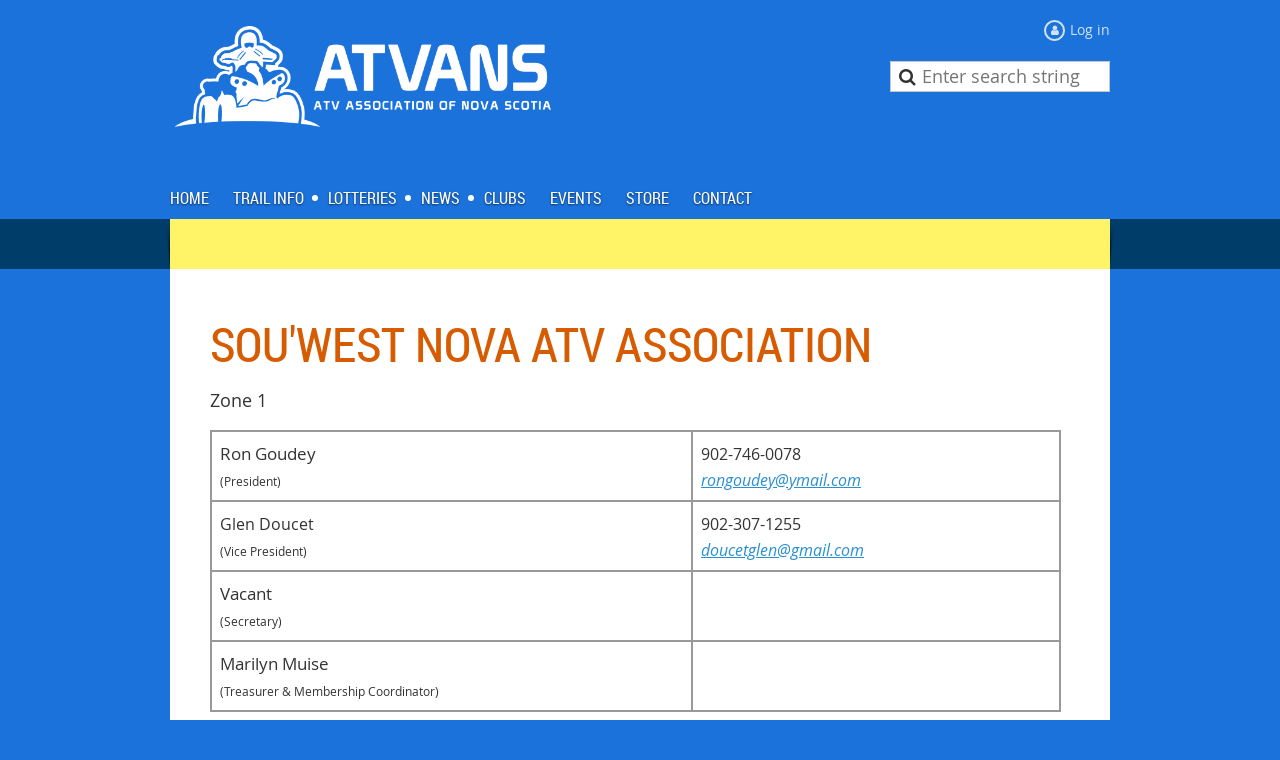

--- FILE ---
content_type: text/html; charset=utf-8
request_url: https://atvans.wildapricot.org/page-18280
body_size: 8474
content:
<!DOCTYPE html>
<!--[if lt IE 7 ]><html lang="en" class="no-js ie6 "><![endif]-->
<!--[if IE 7 ]><html lang="en" class="no-js ie7 "> <![endif]-->
<!--[if IE 8 ]><html lang="en" class="no-js ie8 "> <![endif]-->
<!--[if IE 9 ]><html lang="en" class="no-js ie9 "><![endif]-->
<!--[if (gt IE 9)|!(IE)]><!--><html lang="en" class="no-js "> <!--<![endif]-->
  <head id="Head1">
		<link rel="stylesheet" type="text/css" href="https://kit-pro.fontawesome.com/releases/latest/css/pro.min.css" />
<meta name="viewport" content="width=device-width, initial-scale=1">
<link href="https://sf.wildapricot.org/BuiltTheme/skyline_downtown.v3.0/current/55ca157f/Styles/combined.css" rel="stylesheet" type="text/css" /><link href="https://atvans.wildapricot.org/resources/theme/customStyles.css?t=637593547077170000" rel="stylesheet" type="text/css" /><link href="https://live-sf.wildapricot.org/WebUI/built9.11.0-db59b40/scripts/public/react/index-84b33b4.css" rel="stylesheet" type="text/css" /><link href="https://live-sf.wildapricot.org/WebUI/built9.11.0-db59b40/css/shared/ui/shared-ui-compiled.css" rel="stylesheet" type="text/css" /><script type="text/javascript" language="javascript" id="idJavaScriptEnvironment">var bonaPage_BuildVer='9.11.0-db59b40';
var bonaPage_AdminBackendUrl = '/admin/';
var bonaPage_StatRes='https://live-sf.wildapricot.org/WebUI/';
var bonaPage_InternalPageType = { isUndefinedPage : false,isWebPage : true,isAdminPage : false,isDialogPage : false,isSystemPage : false,isErrorPage : false,isError404Page : false };
var bonaPage_PageView = { isAnonymousView : true,isMemberView : false,isAdminView : false };
var WidgetMode = 0;
var bonaPage_IsUserAnonymous = true;
var bonaPage_ThemeVer='55ca157f0637593547077170000'; var bonaPage_ThemeId = 'skyline_downtown.v3.0'; var bonaPage_ThemeVersion = '3.0';
var bonaPage_id='18280'; version_id='';
if (bonaPage_InternalPageType && (bonaPage_InternalPageType.isSystemPage || bonaPage_InternalPageType.isWebPage) && window.self !== window.top) { var success = true; try { var tmp = top.location.href; if (!tmp) { top.location = self.location; } } catch (err) { try { if (self != top) { top.location = self.location; } } catch (err) { try { if (self != top) { top = self; } success = false; } catch (err) { success = false; } } success = false; } if (!success) { window.onload = function() { document.open('text/html', 'replace'); document.write('<ht'+'ml><he'+'ad></he'+'ad><bo'+'dy><h1>Wrong document context!</h1></bo'+'dy></ht'+'ml>'); document.close(); } } }
try { function waMetricsGlobalHandler(args) { if (WA.topWindow.waMetricsOuterGlobalHandler && typeof(WA.topWindow.waMetricsOuterGlobalHandler) === 'function') { WA.topWindow.waMetricsOuterGlobalHandler(args); }}} catch(err) {}
 try { if (parent && parent.BonaPage) parent.BonaPage.implementBonaPage(window); } catch (err) { }
try { document.write('<style type="text/css"> .WaHideIfJSEnabled, .HideIfJSEnabled { display: none; } </style>'); } catch(err) {}
var bonaPage_WebPackRootPath = 'https://live-sf.wildapricot.org/WebUI/built9.11.0-db59b40/scripts/public/react/';</script><script type="text/javascript" language="javascript" src="https://live-sf.wildapricot.org/WebUI/built9.11.0-db59b40/scripts/shared/bonapagetop/bonapagetop-compiled.js" id="idBonaPageTop"></script><script type="text/javascript" language="javascript" src="https://live-sf.wildapricot.org/WebUI/built9.11.0-db59b40/scripts/public/react/index-84b33b4.js" id="ReactPublicJs"></script><script type="text/javascript" language="javascript" src="https://live-sf.wildapricot.org/WebUI/built9.11.0-db59b40/scripts/shared/ui/shared-ui-compiled.js" id="idSharedJs"></script><script type="text/javascript" language="javascript" src="https://live-sf.wildapricot.org/WebUI/built9.11.0-db59b40/General.js" id=""></script><script type="text/javascript" language="javascript" src="https://sf.wildapricot.org/BuiltTheme/skyline_downtown.v3.0/current/55ca157f/Scripts/combined.js" id=""></script><title>All Terrain Vehicle Association Nova Scotia - Sou&#39;west Nova ATV Association</title>
<script>
  (function(i,s,o,g,r,a,m){i['GoogleAnalyticsObject']=r;i[r]=i[r]||function(){
  (i[r].q=i[r].q||[]).push(arguments)},i[r].l=1*new Date();a=s.createElement(o),
  m=s.getElementsByTagName(o)[0];a.async=1;a.src=g;m.parentNode.insertBefore(a,m)
  })(window,document,'script','//www.google-analytics.com/analytics.js','ga');

  ga('create', 'UA-66560400-1', 'auto');
  ga('send', 'pageview');

</script><meta name="apple-itunes-app" content="app-id=1220348450, app-argument="><link rel="search" type="application/opensearchdescription+xml" title="atvans.wildapricot.org" href="/opensearch.ashx" /></head>
  <body id="PAGEID_18280" class="publicContentView LayoutMain">
<div class="mLayout layoutMain state1" id="mLayout">
<!-- header zone -->
		<div class="zoneHeaderOuter zoneOuter">
			<div class="zoneHeader container_12">
				<div class="zoneHeaderInner zoneInner s1_grid_12 s2_grid_12 s3_grid_12">
<div id="id_Header" data-componentId="Header" class="WaPlaceHolder WaPlaceHolderHeader" style=""><div style="padding-top:20px;"><div id="id_qomKOBi" data-componentId="qomKOBi" class="WaLayoutContainerFirst" style=""><table cellspacing="0" cellpadding="0" class="WaLayoutTable" style=""><tr data-componentId="qomKOBi_row" class="WaLayoutRow"><td id="id_z7PHW4m" data-componentId="z7PHW4m" class="WaLayoutItem" style="width:43%;"><div id="id_rrmkHvr" class="WaLayoutPlaceHolder placeHolderContainer" data-componentId="rrmkHvr" style=""><div style="padding-bottom:20px;"><div id="id_W9GwwCW" class="WaGadgetOnly WaGadgetContent  gadgetStyleNone" style="" data-componentId="W9GwwCW" ><div class="gadgetStyleBody gadgetContentEditableArea" style="" data-editableArea="0" data-areaHeight="auto">
<p><img src="/resources/2016%20theme%20images/ATVANS-logo_white.png" alt="" title="" border="0" width="405" height="116"><br></p></div>
</div></div></div></td><td style="" data-componentId="z7PHW4m_separator" class="WaLayoutSeparator"><div style="width: inherit;"></div></td><td id="id_mt4DQR8" data-componentId="mt4DQR8" class="WaLayoutItem" style="width:57%;"><div id="id_tCmJsUB" class="WaLayoutPlaceHolder placeHolderContainer" data-componentId="tCmJsUB" style=""><div style="padding-bottom:10px;"><div id="id_x3iQw9g" class="WaGadgetFirst WaGadgetLoginForm  gadgetStyleNone" style="margin-bottom:10px;" data-componentId="x3iQw9g" ><div class="gadgetStyleBody " style=""  data-areaHeight="auto">
<div class="loginContainerWrapper alignRight">
    <div class="loginContainerInnerWrapper">
      <a id="id_x3iQw9g_loginLink" class="loginLink">Log in</a>
      <div id="id_x3iQw9g_loginContainer" class="loginContainer orientationHorizontal">
        <div class="loginContainerForm orientationHorizontal oAuthIstrue">
          <div class="loginContainerShadowBox">
          <div class="openAuthFormContainer">
<form method="post" action="https://atvans.wildapricot.org/Sys/Login/ExternalLogin" id="id_x3iQw9g_oAuthForm" class="oAuthForm"  data-disableInAdminMode="true">
<div id="id_x3iQw9g_container" class="oAuthButtonsContainer">
			  <!--  <a class="wa-authenticateLoginLink facebook" provider="Facebook">
					<span class="authenticateLoginIcon" provider="Facebook"></span>
					<span class="authenticateLoginText" provider="Facebook">Log in with Facebook</span>
			  </a> --> <a class="wa-authenticateLoginLink googlePlus" provider="GooglePlus">
					<span class="authenticateLoginIcon" provider="GooglePlus"></span>
					<span class="authenticateLoginText" provider="GooglePlus">Log in with Google</span>
			  </a><a class="wa-authenticateLoginLink microsoft" provider="Microsoft">
					<span class="authenticateLoginIcon" provider="Microsoft"></span>
					<span class="authenticateLoginText" provider="Microsoft">Log in with Microsoft</span>
			  </a> <!-- <a class="wa-authenticateLoginLink apple" provider="Apple">
					<span class="authenticateLoginIcon" provider="Apple"></span>
					<span class="authenticateLoginText" provider="Apple">Log in with Apple</span>
			  </a> -->
			  <input type="hidden" name="ReturnUrl" value="" />
			  <input type="hidden" name="Provider" class="oAuthProvider" value="Undefined" />   
              <input type="hidden" id="id_x3iQw9g_browserCapabilities" name="browserCapabilities" />  
			</div>
</form></div>
 
    <script type="text/javascript" language="javascript">
        jq$(document).ready(function()
		{
            new OAuthButtons({id:'id_x3iQw9g', formId: 'id_x3iQw9g_oAuthForm'});
		});
    </script>
<form method="post" action="https://atvans.wildapricot.org/Sys/Login" id="id_x3iQw9g_form" class="generalLoginBox"  data-disableInAdminMode="true">
<input type="hidden" name="ReturnUrl" id="id_x3iQw9g_returnUrl" value="">
            <input type="hidden" name="CurrentUrl" id="id_x3iQw9g_currentUrl" value="/page-18280">
            <input type="hidden" name="browserData" id="id_x3iQw9g_browserField">
            <div>
              <div class="loginUserName">
<div class="loginUserNameTextBox">
		<input name="email" type="text" maxlength="100" placeholder="Email"  id="id_x3iQw9g_userName" tabindex="1" class="emailTextBoxControl"/>
	</div>
</div><div class="loginPassword">
    <div class="loginPasswordTextBox">
		<div class="password-wrapper">
			<input 
				name="password" 
				type="password" 
placeholder="Password" 
				maxlength="50" 
				id="id_x3iQw9g_password" 
				tabindex="2" 
				class="passwordTextBoxControl" 
				autocomplete="off"
			/>
			<i class="fa fa-eye-slash toggle-password" toggle="#id_x3iQw9g_password"></i>
		</div>
    </div>
</div>
<script>
  if (!window.__passwordToggleInitialized) {
    window.__passwordToggleInitialized = true;

    $(document).ready(function () {
      $('.toggle-password').each(function () {
        const $icon = $(this);
        const selector = $icon.attr('toggle');
        if (!selector) return;

        const $input = selector.startsWith('#') ? $(selector) : $('#' + selector);
        if (!$input.length) return;

        $icon.on('click', function () {
          try {
            const inputEl = $input[0];
            const currentType = inputEl.getAttribute('type');

            if (currentType === 'password') {
              inputEl.setAttribute('type', 'text');
              $icon.removeClass('fa-eye-slash').addClass('fa-eye');
            } else {
              inputEl.setAttribute('type', 'password');
              $icon.removeClass('fa-eye').addClass('fa-eye-slash');
            }
          } catch (err) {
            console.warn('Password toggle error:', err.message);
          }
        });
      });
    });
  }
</script>
 
    <input id="g-recaptcha-invisible_x3iQw9g" name="g-recaptcha-invisible" value="recaptcha" type="hidden"/> 
    <div id="recapcha_placeholder_x3iQw9g" style="display:none"></div>
    <span id="idReCaptchaValidator_x3iQw9g" errorMessage="Please verify that you are not a robot" style="display:none" validatorType="method" ></span>
    <script>
        $("#idReCaptchaValidator_x3iQw9g").on( "wavalidate", function(event, validationResult) {
            if (grecaptcha.getResponse(widgetId_x3iQw9g).length == 0){
                grecaptcha.execute(widgetId_x3iQw9g);	
                validationResult.shouldStopValidation = true;
                return;
            }

            validationResult.result = true;
        });
  
            var widgetId_x3iQw9g;

            var onloadCallback_x3iQw9g = function() {
                // Renders the HTML element with id 'recapcha_placeholder_x3iQw9g' as a reCAPTCHA widget.
                // The id of the reCAPTCHA widget is assigned to 'widgetId_x3iQw9g'.
                widgetId_x3iQw9g = grecaptcha.render('recapcha_placeholder_x3iQw9g', {
                'sitekey' : '6LfmM_UhAAAAAJSHT-BwkAlQgN0mMViOmaK7oEIV',
                'size': 'invisible',
                'callback': function(){
                    document.getElementById('g-recaptcha-invisible_x3iQw9g').form.submit();
                },
                'theme' : 'light'
            });
        };
    </script>
	
    <script src="https://www.google.com/recaptcha/api.js?onload=onloadCallback_x3iQw9g&render=explicit" async defer></script>

 <div class="loginAction">
	<input type="submit" onclick="if (!WA.isWidgetMode && !browserInfo.clientCookiesEnabled()) {alert('Warning: browser cookies disabled. Please enable them to use this website.'); return false;}"  name="ctl03$ctl02$loginViewControl$loginControl$Login" value="Log in" id="id_x3iQw9g_loginAction"  tabindex="4" class="loginButton loginButtonControl"/>	
</div>  
            </div>
            <div>
              <div class="loginActionRememberMe"><input id="id_x3iQw9g_rememberMe" type="checkbox" name="rememberMe" tabindex="3" class="rememberMeCheckboxControl"/><label for="id_x3iQw9g_rememberMe">Remember me</label></div><div class="loginPasswordForgot">
		<a rel="nofollow" href="https://atvans.wildapricot.org/Sys/ResetPasswordRequest">Forgot password</a>
	</div>
</div>
          </form></div>
      </div>
      </div>
    </div>
  </div>
  <script>
    jq$().ready(function() {
      var browserField = document.getElementById('id_x3iQw9g' + '_browserField');

      if (browserField) {
        browserField.value = browserInfo.getBrowserCapabilitiesData();
      }

      jq$('#id_x3iQw9g' + '_form').FormValidate();
      jq$('.WaGadgetLoginForm form').attr('data-disableInAdminMode', 'false');
    });
    
    jq$(document).ready(function() { new LoginBox({Id:'id_x3iQw9g'}); });  
  </script>  
  </div>
</div><div id="id_7KWfJ5H" class="WaGadgetLast WaGadgetSiteSearch  gadgetStyleNone" style="margin-top:20px;margin-right:0px;margin-bottom:0px;margin-left:0px;" data-componentId="7KWfJ5H" ><div class="gadgetStyleBody " style=""  data-areaHeight="auto">
<div class="searchBoxOuter alignRight">
	<div class="searchBox">
<form method="post" action="https://atvans.wildapricot.org/Sys/Search" id="id_7KWfJ5H_form" class="generalSearchBox"  data-disableInAdminMode="true">
<span class="searchBoxFieldContainer"><input class="searchBoxField" type="text" name="searchString" id="idid_7KWfJ5H_searchBox" value="" maxlength="300" autocomplete="off"  placeholder="Enter search string"></span>
<div class="autoSuggestionBox" id="idid_7KWfJ5H_resultDiv"></div>
</form></div>
	</div>
	<script type="text/javascript">
		(function(){

			function init()
			{
				var model = {};
				model.gadgetId = 'idid_7KWfJ5H';
				model.searchBoxId = 'idid_7KWfJ5H_searchBox';
				model.resultDivId = 'idid_7KWfJ5H_resultDiv';
				model.selectedTypes = '7';
				model.searchTemplate = 'https://atvans.wildapricot.org/Sys/Search?q={0}&types={1}&page={2}';
				model.searchActionUrl = '/Sys/Search/DoSearch';
				model.GoToSearchPageTextTemplate = 'Search for &#39;{0}&#39;';
				model.autoSuggest = true;
				var WASiteSearch = new WASiteSearchGadget(model);
			}

			jq$(document).ready(init);
		}) ();
	</script>
</div>
</div></div></div></td></tr></table> </div><div id="id_HFV4Tsg" class="WaGadgetLast WaGadgetMenuHorizontal  menuStyle001" style="margin-top:0px;margin-right:0px;margin-bottom:0px;margin-left:0px;" data-componentId="HFV4Tsg" ><div class="menuInner">
	<ul class="firstLevel">
<li class=" ">
	<div class="item">
		<a href="https://atvans.wildapricot.org/" title="Home"><span>Home</span></a>
</div>
</li>
	
<li class=" dir">
	<div class="item">
		<a href="https://atvans.wildapricot.org/Trail-Info" title="Trail Info"><span>Trail Info</span></a>
<ul class="secondLevel">
<li class=" dir">
	<div class="item">
		<a href="https://atvans.wildapricot.org/Approved-Road-Trails" title="Approved Road Trails"><span>Approved Road Trails</span></a>
<ul class="secondLevel">
<li class=" ">
	<div class="item">
		<a href="https://atvans.wildapricot.org/Road-Trails-Act" title="Road Trails Act"><span>Road Trails Act</span></a>
</div>
</li>
	
<li class=" ">
	<div class="item">
		<a href="https://atvans.wildapricot.org/sharetheroad" title="Road Trails"><span>Road Trails</span></a>
</div>
</li>
	
</ul>
</div>
</li>
	
<li class=" dir">
	<div class="item">
		<a href="https://atvans.wildapricot.org/maps" title="Maps"><span>Maps</span></a>
<ul class="secondLevel">
<li class=" ">
	<div class="item">
		<a href="https://atvans.wildapricot.org/ATVANS-Interactive-Map" title="ATVANS Interactive Map"><span>ATVANS Interactive Map</span></a>
</div>
</li>
	
<li class=" ">
	<div class="item">
		<a href="https://atvans.wildapricot.org/Trakmaps" title="Trakmaps"><span>Trakmaps</span></a>
</div>
</li>
	
<li class=" ">
	<div class="item">
		<a href="https://atvans.wildapricot.org/SANS-Trail-Grooming-Areas" title="SANS Trail Grooming Areas"><span>SANS Trail Grooming Areas</span></a>
</div>
</li>
	
</ul>
</div>
</li>
	
</ul>
</div>
</li>
	
<li class=" dir">
	<div class="item">
		<a href="https://atvans.wildapricot.org/2023atvlottery" title="Lotteries"><span>Lotteries</span></a>
<ul class="secondLevel">
<li class=" ">
	<div class="item">
		<a href="https://atvans.wildapricot.org/5050draw" title="Lottery 50-50"><span>Lottery 50-50</span></a>
</div>
</li>
	
<li class=" ">
	<div class="item">
		<a href="https://atvans.wildapricot.org/prizedraw" title="Lottery-ATV"><span>Lottery-ATV</span></a>
</div>
</li>
	
</ul>
</div>
</li>
	
<li class=" dir">
	<div class="item">
		<a href="https://atvans.wildapricot.org/news" title="News"><span>News</span></a>
<ul class="secondLevel">
<li class=" ">
	<div class="item">
		<a href="https://atvans.wildapricot.org/newsletters" title="Newsletters"><span>Newsletters</span></a>
</div>
</li>
	
</ul>
</div>
</li>
	
<li class=" ">
	<div class="item">
		<a href="https://atvans.wildapricot.org/clubs" title="Clubs"><span>Clubs</span></a>
</div>
</li>
	
<li class=" ">
	<div class="item">
		<a href="https://atvans.wildapricot.org/events" title="Events"><span>Events</span></a>
</div>
</li>
	
<li class=" ">
	<div class="item">
		<a href="https://atvans.wildapricot.org/Store" title="Store"><span>Store</span></a>
</div>
</li>
	
<li class=" ">
	<div class="item">
		<a href="https://atvans.wildapricot.org/contact" title="Contact"><span>Contact</span></a>
</div>
</li>
	
</ul>
</div>

<script type="text/javascript">
	if (window.WaMenuHorizontal) { new WaMenuHorizontal({ id: "id_HFV4Tsg" }); }
</script>
</div></div>
</div></div>
			</div>
		</div>
		<div class="zoneHeader1Outer zoneOuter">
			<div class="zoneHeader1 container_12">
				<div class="zoneHeader1Inner zoneInner s1_grid_12 s2_grid_12 s3_grid_12">
					<div class="color"></div>
<div id="id_Header1" data-componentId="Header1" class="WaPlaceHolder WaPlaceHolderHeader1" style="background-color:#FFFFFF;"><div style=""><div id="id_pKQrNhC" class="WaGadgetOnly WaGadgetContent  gadgetStyle001" style="margin-top:0px;margin-right:0px;margin-bottom:0px;margin-left:0px;background-color:#FFF467;height:50px;" data-componentId="pKQrNhC" ><div class="gadgetStyleBody gadgetContentEditableArea" style="padding-top:0px;padding-right:0px;padding-bottom:0px;padding-left:0px;" data-editableArea="0" data-areaHeight="auto">
<p><br></p></div>
<script type="text/javascript">if (window.WA) { new WaContentGadgetResizer({ id: 'id_pKQrNhC' }); }</script>
</div></div>
</div></div>
			</div>
		</div>
		<div class="zoneHeader2Outer zoneOuter">
			<div class="zoneHeader12 container_12">
				<div class="zoneHeader2Inner zoneInner s1_grid_12 s2_grid_12 s3_grid_12">
</div>
			</div>
		</div>
		<!-- /header zone -->

<!-- content zone -->
	<div class="zoneContentOuter zoneOuter">
		<div class="zoneContent container_12">
			<div class="zoneContentInner s1_grid_12 s2_grid_12 s3_grid_12 zoneInner zoneRoundedCorners">
<div id="id_Content" data-componentId="Content" class="WaPlaceHolder WaPlaceHolderContent" style=""><div style=""><div id="id_O9pP8LE" class="WaGadgetFirst WaGadgetContent  gadgetStyleNone" style="margin-top:20px;margin-right:20px;margin-bottom:60px;margin-left:20px;" data-componentId="O9pP8LE" ><div class="gadgetStyleBody gadgetContentEditableArea" style="" data-editableArea="0" data-areaHeight="auto">
<h1></h1>

<h1 class="contStylePageTitle">Sou'west Nova ATV Association</h1>

<p>Zone 1</p>

<table width="99%" class="contStyleExcSimpleTable" style="border-width: 1px; border-style: solid; font-size: 1.1em;" cellspacing="0" cellpadding="8" watable="1">
  <tbody>
    <tr>
      <td align="left" valign="top" style="border-style: solid; border-width: 1px;"><font style="font-size: 17px;">Ron Goudey</font><br>
      <font style="font-size: 12px;">(President)</font></td>

      <td align="left" valign="top" style="border-style: solid; border-width: 1px;"><font style="font-size: 16px;">902-746-0078<br>
      <a href="mailto:rongoudey@ymail.com">rongoudey@ymail.com</a></font><br></td>
    </tr>

    <tr>
      <td width="" height="" align="left" style="border-style: solid; border-width: 1px;"><font><font face="Open Sans, WaWebKitSavedSpanIndex_0, WaWebKitSavedSpanIndex_0" style="font-size: 16px;">Glen Doucet</font><br>
      <font style="font-size: 12px;"><font style="font-size: 12px;">(Vice President)</font></font></font></td>

      <td width="" height="" align="left" style="border-style: solid; border-width: 1px;"><font style="font-size: 16px;">902-307-1255<br><a href="mailto:doucetglen@gmail.com" target="_blank">doucetglen@gmail.com</a></font></td>
    </tr>

    <tr>
      <td width="" height="" align="left" style="border-style: solid; border-width: 1px;"><span style="font-size: 17px;">Vacant</span><br>
      <font style="font-size: 12px;">(Secretary)</font></td><td width="" height="" align="left" style="border-style: solid; border-width: 1px;"></td>
    </tr>

    <tr>
      <td width="" height="" align="left" style="border-style: solid; border-width: 1px;"><font style="font-size: 17px;">Marilyn Muise</font><br>
      <font style="font-size: 12px;">(<font style="font-size: 12px;">Treasurer &amp; Membership Coordinator</font>)</font></td><td width="" height="" align="left" style="border-style: solid; border-width: 1px;"><font style="font-size: 16px;"></font></td>
    </tr>

    
  </tbody>
</table>



<p align="left"><u><br>Meetings:<br></u>Chebogue River Aquatic Club <br>Second Wednesday of each month at 7:00 pm</p>

<p align="left"><u>Club website:<br>
<a href="http://www.souwesnovaatv.ca" target="_blank">www.souwesnovaatv.ca</a><br></u></p>

<p align="left"><u>Club email address:<br>
<a href="mailto:SouWestNova@hotmail.com">SouWestNova@hotmail.com<br><br></a></u><span style="text-decoration: underline;">Mailing address:<br></span><font style="font-size: 17px;"><font color="#000000">Sou' West Nova ATV Association<br></font></font><font style="font-size: 17px;"><font color="#000000">C/O Marilyn Muise<br></font></font><font style="font-size: 17px;"><font color="#000000">243 Melbourne Road<br></font></font><font style="font-size: 17px;"><font color="#000000">Arcadia, NS&nbsp; </font><font color="#000000">B0W 1B0</font></font></p><p align="left"><u>Membership Fees</u><br>
$50/year</p></div>
</div><div id="id_oOd5zDM" class="WaGadgetLast WaGadgetContent  gadgetStyleNone" style="margin-top:20px;margin-right:20px;margin-bottom:0px;margin-left:20px;" data-componentId="oOd5zDM" ><div class="gadgetStyleBody gadgetContentEditableArea" style="padding-top:0px;padding-right:0px;padding-bottom:0px;padding-left:0px;" data-editableArea="0" data-areaHeight="auto">
<h5>For contact information or to report broken links, incorrect information or add content (Rallies, Meeting, etc) please see below.&nbsp;</h5><div data-uilang="en" data-uiid="1" data-p2murl="https://c2c-p2m-secure.skype.com/p2m/v1/push" data-murl="https://pipe.skype.com/Client/2.0/" data-fp="{26DE2F11-5C36-445D-B9C2-97FC85F15444}" onmouseout="SkypeClick2Call.MenuInjectionHandler.hideMenu(this, event)" onmouseover="SkypeClick2Call.MenuInjectionHandler.showMenu(this, event)" style="display: none;" class="skype_c2c_menu_container notranslate"><div class="skype_c2c_menu_click2call"><a target="_self" class="skype_c2c_menu_click2call_action">Call</a></div><div class="skype_c2c_menu_click2sms"><a target="_self" class="skype_c2c_menu_click2sms_action">Send SMS</a></div><div class="skype_c2c_menu_push_to_mobile"><a target="_blank" class="skype_c2c_menu_push_to_mobile_action">Call from mobile</a></div><div class="skype_c2c_menu_add2skype"><a target="_self" class="skype_c2c_menu_add2skype_text">Add to Skype</a></div><div class="skype_c2c_menu_toll_info">You'll need Skype CreditFree via Skype</div></div><div data-uilang="en" data-uiid="1" data-p2murl="https://c2c-p2m-secure.skype.com/p2m/v1/push" data-murl="https://pipe.skype.com/Client/2.0/" data-fp="{26DE2F11-5C36-445D-B9C2-97FC85F15444}" onmouseout="SkypeClick2Call.MenuInjectionHandler.hideMenu(this, event)" onmouseover="SkypeClick2Call.MenuInjectionHandler.showMenu(this, event)" style="left: 0px; top: 0px; display: none;" class="skype_c2c_menu_container skype_c2c_free_active notranslate"><div class="skype_c2c_menu_click2call"><a c2c-href="skype:+18772884244?call&amp;origin=%7B'agent'%3A'FFTB%2F7.4.0.9058'%2C'browser'%3A'mozilla%2F38.0'%2C'fingerprint'%3A'%7B26DE2F11-5C36-445D-B9C2-97FC85F15444%7D'%2C'uiid'%3A'1'%2C'number_type'%3A'tollfree'%2C'url'%3A'https%3A%2F%2Fatvans.wildapricot.org%2FSys%2FEditor%2FEditorContentBlank%2F'%7D" href="javascript:void(0)" target="_self" class="skype_c2c_menu_click2call_action">Call</a></div><div class="skype_c2c_menu_click2sms"><a c2c-href="skype:+18772884244?sms&amp;origin=%7B'agent'%3A'FFTB%2F7.4.0.9058'%2C'browser'%3A'mozilla%2F38.0'%2C'fingerprint'%3A'%7B26DE2F11-5C36-445D-B9C2-97FC85F15444%7D'%2C'uiid'%3A'1'%2C'number_type'%3A'tollfree'%2C'url'%3A'https%3A%2F%2Fatvans.wildapricot.org%2FSys%2FEditor%2FEditorContentBlank%2F'%7D" href="javascript:void(0)" target="_self" class="skype_c2c_menu_click2sms_action">Send SMS</a></div><div class="skype_c2c_menu_push_to_mobile"><a c2c-href="https://c2c-p2m-secure.skype.com/p2m/v1/push?fp=%7B26DE2F11-5C36-445D-B9C2-97FC85F15444%7D&amp;uiid=1&amp;phone=%2B18772884244&amp;phonetype=tollfree&amp;lang=en&amp;version=FFTB%2F7.4.0.9058" href="javascript:void(0)" target="_blank" class="skype_c2c_menu_push_to_mobile_action">Call from mobile</a></div><div class="skype_c2c_menu_add2skype"><a c2c-href="skype:+18772884244?add&amp;origin=%7B'agent'%3A'FFTB%2F7.4.0.9058'%2C'browser'%3A'mozilla%2F38.0'%2C'fingerprint'%3A'%7B26DE2F11-5C36-445D-B9C2-97FC85F15444%7D'%2C'uiid'%3A'1'%2C'number_type'%3A'tollfree'%2C'url'%3A'https%3A%2F%2Fatvans.wildapricot.org%2FSys%2FEditor%2FEditorContentBlank%2F'%7D" href="javascript:void(0)" target="_self" class="skype_c2c_menu_add2skype_text">Add to Skype</a></div><div class="skype_c2c_menu_toll_info"><span class="skype_c2c_menu_toll_callcredit">You'll need Skype Credit</span><span class="skype_c2c_menu_toll_free">Free via Skype</span></div></div><div data-uilang="en" data-uiid="1" data-p2murl="https://c2c-p2m-secure.skype.com/p2m/v1/push" data-murl="https://pipe.skype.com/Client/2.0/" data-fp="{26DE2F11-5C36-445D-B9C2-97FC85F15444}" onmouseout="SkypeClick2Call.MenuInjectionHandler.hideMenu(this, event)" onmouseover="SkypeClick2Call.MenuInjectionHandler.showMenu(this, event)" style="left: 0px; top: 0px; display: none;" class="skype_c2c_menu_container skype_c2c_free_active notranslate"><div class="skype_c2c_menu_click2call"><a c2c-href="skype:+18772884244?call&amp;origin=%7B'agent'%3A'FFTB%2F8.0.0.9103'%2C'browser'%3A'mozilla%2F44.0'%2C'fingerprint'%3A'%7B26DE2F11-5C36-445D-B9C2-97FC85F15444%7D'%2C'uiid'%3A'1'%2C'number_type'%3A'tollfree'%2C'url'%3A'https%3A%2F%2Fatvans.wildapricot.org%2FSys%2FEditor%2FEditorContentBlank%2F'%7D" href="javascript:void(0)" target="_self" class="skype_c2c_menu_click2call_action">Call</a></div><div class="skype_c2c_menu_click2sms"><a c2c-href="skype:+18772884244?sms&amp;origin=%7B'agent'%3A'FFTB%2F8.0.0.9103'%2C'browser'%3A'mozilla%2F44.0'%2C'fingerprint'%3A'%7B26DE2F11-5C36-445D-B9C2-97FC85F15444%7D'%2C'uiid'%3A'1'%2C'number_type'%3A'tollfree'%2C'url'%3A'https%3A%2F%2Fatvans.wildapricot.org%2FSys%2FEditor%2FEditorContentBlank%2F'%7D" href="javascript:void(0)" target="_self" class="skype_c2c_menu_click2sms_action">Send SMS</a></div><div class="skype_c2c_menu_push_to_mobile"><a c2c-href="https://c2c-p2m-secure.skype.com/p2m/v1/push?fp=%7B26DE2F11-5C36-445D-B9C2-97FC85F15444%7D&amp;uiid=1&amp;phone=%2B18772884244&amp;phonetype=tollfree&amp;lang=en&amp;version=FFTB%2F8.0.0.9103" href="javascript:void(0)" target="_blank" class="skype_c2c_menu_push_to_mobile_action">Call from mobile</a></div><div class="skype_c2c_menu_add2skype"><a c2c-href="skype:+18772884244?add&amp;origin=%7B'agent'%3A'FFTB%2F8.0.0.9103'%2C'browser'%3A'mozilla%2F44.0'%2C'fingerprint'%3A'%7B26DE2F11-5C36-445D-B9C2-97FC85F15444%7D'%2C'uiid'%3A'1'%2C'number_type'%3A'tollfree'%2C'url'%3A'https%3A%2F%2Fatvans.wildapricot.org%2FSys%2FEditor%2FEditorContentBlank%2F'%7D" href="javascript:void(0)" target="_self" class="skype_c2c_menu_add2skype_text">Add to Skype</a></div><div class="skype_c2c_menu_toll_info"><span class="skype_c2c_menu_toll_callcredit">You'll need Skype Credit</span><span class="skype_c2c_menu_toll_free">Free via Skype</span></div></div><div data-uilang="en" data-uiid="1" data-p2murl="https://c2c-p2m-secure.skype.com/p2m/v1/push" data-murl="https://pipe.skype.com/Client/2.0/" data-fp="{26DE2F11-5C36-445D-B9C2-97FC85F15444}" onmouseout="SkypeClick2Call.MenuInjectionHandler.hideMenu(this, event)" onmouseover="SkypeClick2Call.MenuInjectionHandler.showMenu(this, event)" style="display: none;" class="skype_c2c_menu_container notranslate"><div class="skype_c2c_menu_click2call"><a target="_self" class="skype_c2c_menu_click2call_action">Call</a></div><div class="skype_c2c_menu_click2sms"><a target="_self" class="skype_c2c_menu_click2sms_action">Send SMS</a></div><div class="skype_c2c_menu_push_to_mobile"><a target="_blank" class="skype_c2c_menu_push_to_mobile_action">Call from mobile</a></div><div class="skype_c2c_menu_add2skype"><a target="_self" class="skype_c2c_menu_add2skype_text">Add to Skype</a></div><div class="skype_c2c_menu_toll_info"><span class="skype_c2c_menu_toll_callcredit">You'll need Skype Credit</span><span class="skype_c2c_menu_toll_free">Free via Skype</span></div></div></div>
</div></div>
</div></div>
		</div>
	</div>
	<!-- /content zone -->

<!-- footer zone -->
		<div class="zoneFooterOuter zoneOuter">
			<div class="zoneFooter container_12">
				<div class="zoneFooterInner zoneInner s1_grid_12 s2_grid_12 s3_grid_12 zoneRoundedCorners">
<div id="id_Footer" data-componentId="Footer" class="WaPlaceHolder WaPlaceHolderFooter" style=""><div style="padding-top:60px;padding-bottom:45px;"><div id="id_aXTKnEA" data-componentId="aXTKnEA" class="WaLayoutContainerOnly" style="margin-right:40px;margin-left:40px;"><table cellspacing="0" cellpadding="0" class="WaLayoutTable" style=""><tr data-componentId="aXTKnEA_row" class="WaLayoutRow"><td id="id_z6NYZ8a" data-componentId="z6NYZ8a" class="WaLayoutItem" style="width:41%;"><div id="id_MIDNn3n" class="WaLayoutPlaceHolder placeHolderContainer" data-componentId="MIDNn3n" style=""><div style=""><div id="id_dm8Zwce" class="WaGadgetFirst WaGadgetContent  gadgetStyleNone" style="" data-componentId="dm8Zwce" ><div class="gadgetStyleBody gadgetContentEditableArea" style="" data-editableArea="0" data-areaHeight="auto">
<p><img src="/resources/ATVANS%20Logos/PNG/ATVANS-logo_RGB_med.png" alt="" title="" border="0" width="300" height="80"><br></p></div>
</div><div id="id_XHCJnVQ" class="WaGadget WaGadgetContent  gadgetStyleNone" style="margin-bottom:10px;" data-componentId="XHCJnVQ" ><div class="gadgetStyleBody gadgetContentEditableArea" style="" data-editableArea="0" data-areaHeight="auto">
<h4><table cellspacing="0" cellpadding="0"><tbody><tr><td><h4><p style="line-height: 18px;"><font style="font-size: 24px;">Protect Your Right to Ride!</font></p><p style="line-height: 18px;"><font style="font-size: 24px;">Join an ATVANS Member Club.</font></p></h4></td></tr></tbody></table></h4>
</div>
</div><div id="id_AmUfxbw" class="WaGadgetLast WaGadgetSocialProfile  gadgetStyleNone" style="margin-top:20px;" data-componentId="AmUfxbw" ><div class="gadgetStyleBody " style=""  data-areaHeight="auto">
<div class="socialProfileWrapper alignLeft">
	<ul class="orientationHorizontal">
<li>
				<a href="https://www.facebook.com/ATVANS" title="Facebook" class="Facebook" target="_blank"></a>
			</li>
<li>
				<a href="https://x.com/wildapricot" title="X" class="X" target="_blank"></a>
			</li>
		
</ul>
</div>
</div>
</div></div></div></td><td style="width:20px;" data-componentId="z6NYZ8a_separator" class="WaLayoutSeparator"><div style="width: inherit;"></div></td><td id="id_HGD99uS" data-componentId="HGD99uS" class="WaLayoutItem" style="width:30%;"><div id="id_WUZKEd4" class="WaLayoutPlaceHolder placeHolderContainer" data-componentId="WUZKEd4" style=""><div style=""><div id="id_el52nxy" class="WaGadgetOnly WaGadgetContent  gadgetStyleNone" style="" data-componentId="el52nxy" ><div class="gadgetStyleBody gadgetContentEditableArea" style="" data-editableArea="0" data-areaHeight="auto">
<table cellspacing="0" cellpadding="0" style=""><tbody><tr><td><p style="margin-bottom: 0px !important;"><font style="font-size: 14px;"><u>Contact Us:</u><br></font></p><p><font style="font-size: 14px;">Toll Free:&nbsp;</font><font style="font-size: 16px;">1-877-288-4244</font><br><font style="font-size: 14px;">Halifax Local:&nbsp;</font><font style="font-size: 16px;">902-431-2880</font><br></p><span><font style="font-size: 14px;">email: <a href="mailto:atvans-staff@atvans.org">atvans-staff@atvans.org</a></font></span></td><td></td></tr></tbody></table><br></div>
</div></div></div></td><td style="width:20px;" data-componentId="HGD99uS_separator" class="WaLayoutSeparator"><div style="width: inherit;"></div></td><td id="id_CRZmWJm" data-componentId="CRZmWJm" class="WaLayoutItem" style="width:28%;"><div id="id_51K69bs" class="WaLayoutPlaceHolder placeHolderContainer" data-componentId="51K69bs" style=""><div style=""><div id="id_XH6BeFW" class="WaGadgetOnly WaGadgetContent  gadgetStyleNone" style="" data-componentId="XH6BeFW" ><div class="gadgetStyleBody gadgetContentEditableArea" style="" data-editableArea="0" data-areaHeight="auto">
<p style="margin-bottom: 0px !important;"><font style="font-size: 14px;"><u>Address:</u><br></font></p><span style="font-size: 14px;">298 Cobequid Rd.,&nbsp;</span><span style="font-size: 14px;">Unit<font face="Open Sans, WaWebKitSavedSpanIndex_1">1&nbsp; &nbsp; &nbsp; &nbsp;</font></span>

<p><font style="font-size: 14px;">Lower Sackville, NS B4C 4C5</font></p>

<p style="line-height: 19px; margin-bottom: 0px !important;"><font color="#000000"><font style="font-size: 14px;"><font><u><span>Office Hours:</span></u></font></font></font></p>

<p><font style="font-size: 14px;"><font style="font-size: 14px;">9am to 4:30pm, Monday to Friday</font></font></p>





<p><font color="#000000"><br></font></p></div>
</div></div></div></td></tr></table> </div></div>
</div></div>
			</div>
		</div>
		<div class="zoneFooter1Outer zoneOuter">
			<div class="zoneFooter1 container_12">
				<div class="zoneFooter1Inner zoneInner s1_grid_12 s2_grid_12 s3_grid_12">
<div id="id_Footer1" data-componentId="Footer1" class="WaPlaceHolder WaPlaceHolderFooter1" style=""><div style=""><div id="id_IgYhq8T" class="WaGadgetOnly WaGadgetNavigationLinks  gadgetStyle002" style="margin-top:10px;margin-right:0px;margin-bottom:20px;margin-left:0px;" data-componentId="IgYhq8T" ><div class="gadgetStyleBody " style=""  data-areaHeight="auto">
<ul class="orientationHorizontal">
<li>
	<a href="https://atvans.wildapricot.org/">Home</a>

</li><li>
	<a href="https://atvans.wildapricot.org/Trail-Info">Trail Info</a>

</li><li>
	<a href="https://atvans.wildapricot.org/2023atvlottery">Lotteries</a>

</li><li>
	<a href="https://atvans.wildapricot.org/news">News</a>

</li><li>
	<a href="https://atvans.wildapricot.org/clubs">Clubs</a>

</li><li>
	<a href="https://atvans.wildapricot.org/events">Events</a>

</li><li>
	<a href="https://atvans.wildapricot.org/Store">Store</a>

</li><li>
	<a href="https://atvans.wildapricot.org/contact">Contact</a>

</li></ul>


</div>
</div></div>
</div></div>
			</div>
		</div>
		<!-- /footer zone -->


		<!-- branding zone -->
<div class="zoneBrandingOuter zoneOuter">
			<div class="zoneBranding container_12">
				<div class="zoneBrandingInner zoneInner s1_grid_12 s2_grid_12 s3_grid_12">
<div id="idFooterPoweredByContainer">
	<span id="idFooterPoweredByWA">
Powered by <a href="http://www.wildapricot.com" target="_blank">Wild Apricot</a> Membership Software</span>
</div>
</div>
			</div>
		</div>
<!-- /branding zone -->

</div></body>
</html>
<script type="text/javascript">if (window.BonaPage && BonaPage.setPageState) { BonaPage.setPageState(BonaPage.PAGE_PARSED); }</script>

--- FILE ---
content_type: text/html; charset=utf-8
request_url: https://www.google.com/recaptcha/api2/anchor?ar=1&k=6LfmM_UhAAAAAJSHT-BwkAlQgN0mMViOmaK7oEIV&co=aHR0cHM6Ly9hdHZhbnMud2lsZGFwcmljb3Qub3JnOjQ0Mw..&hl=en&v=7gg7H51Q-naNfhmCP3_R47ho&theme=light&size=invisible&anchor-ms=20000&execute-ms=30000&cb=ko86gplfyvni
body_size: 49848
content:
<!DOCTYPE HTML><html dir="ltr" lang="en"><head><meta http-equiv="Content-Type" content="text/html; charset=UTF-8">
<meta http-equiv="X-UA-Compatible" content="IE=edge">
<title>reCAPTCHA</title>
<style type="text/css">
/* cyrillic-ext */
@font-face {
  font-family: 'Roboto';
  font-style: normal;
  font-weight: 400;
  font-stretch: 100%;
  src: url(//fonts.gstatic.com/s/roboto/v48/KFO7CnqEu92Fr1ME7kSn66aGLdTylUAMa3GUBHMdazTgWw.woff2) format('woff2');
  unicode-range: U+0460-052F, U+1C80-1C8A, U+20B4, U+2DE0-2DFF, U+A640-A69F, U+FE2E-FE2F;
}
/* cyrillic */
@font-face {
  font-family: 'Roboto';
  font-style: normal;
  font-weight: 400;
  font-stretch: 100%;
  src: url(//fonts.gstatic.com/s/roboto/v48/KFO7CnqEu92Fr1ME7kSn66aGLdTylUAMa3iUBHMdazTgWw.woff2) format('woff2');
  unicode-range: U+0301, U+0400-045F, U+0490-0491, U+04B0-04B1, U+2116;
}
/* greek-ext */
@font-face {
  font-family: 'Roboto';
  font-style: normal;
  font-weight: 400;
  font-stretch: 100%;
  src: url(//fonts.gstatic.com/s/roboto/v48/KFO7CnqEu92Fr1ME7kSn66aGLdTylUAMa3CUBHMdazTgWw.woff2) format('woff2');
  unicode-range: U+1F00-1FFF;
}
/* greek */
@font-face {
  font-family: 'Roboto';
  font-style: normal;
  font-weight: 400;
  font-stretch: 100%;
  src: url(//fonts.gstatic.com/s/roboto/v48/KFO7CnqEu92Fr1ME7kSn66aGLdTylUAMa3-UBHMdazTgWw.woff2) format('woff2');
  unicode-range: U+0370-0377, U+037A-037F, U+0384-038A, U+038C, U+038E-03A1, U+03A3-03FF;
}
/* math */
@font-face {
  font-family: 'Roboto';
  font-style: normal;
  font-weight: 400;
  font-stretch: 100%;
  src: url(//fonts.gstatic.com/s/roboto/v48/KFO7CnqEu92Fr1ME7kSn66aGLdTylUAMawCUBHMdazTgWw.woff2) format('woff2');
  unicode-range: U+0302-0303, U+0305, U+0307-0308, U+0310, U+0312, U+0315, U+031A, U+0326-0327, U+032C, U+032F-0330, U+0332-0333, U+0338, U+033A, U+0346, U+034D, U+0391-03A1, U+03A3-03A9, U+03B1-03C9, U+03D1, U+03D5-03D6, U+03F0-03F1, U+03F4-03F5, U+2016-2017, U+2034-2038, U+203C, U+2040, U+2043, U+2047, U+2050, U+2057, U+205F, U+2070-2071, U+2074-208E, U+2090-209C, U+20D0-20DC, U+20E1, U+20E5-20EF, U+2100-2112, U+2114-2115, U+2117-2121, U+2123-214F, U+2190, U+2192, U+2194-21AE, U+21B0-21E5, U+21F1-21F2, U+21F4-2211, U+2213-2214, U+2216-22FF, U+2308-230B, U+2310, U+2319, U+231C-2321, U+2336-237A, U+237C, U+2395, U+239B-23B7, U+23D0, U+23DC-23E1, U+2474-2475, U+25AF, U+25B3, U+25B7, U+25BD, U+25C1, U+25CA, U+25CC, U+25FB, U+266D-266F, U+27C0-27FF, U+2900-2AFF, U+2B0E-2B11, U+2B30-2B4C, U+2BFE, U+3030, U+FF5B, U+FF5D, U+1D400-1D7FF, U+1EE00-1EEFF;
}
/* symbols */
@font-face {
  font-family: 'Roboto';
  font-style: normal;
  font-weight: 400;
  font-stretch: 100%;
  src: url(//fonts.gstatic.com/s/roboto/v48/KFO7CnqEu92Fr1ME7kSn66aGLdTylUAMaxKUBHMdazTgWw.woff2) format('woff2');
  unicode-range: U+0001-000C, U+000E-001F, U+007F-009F, U+20DD-20E0, U+20E2-20E4, U+2150-218F, U+2190, U+2192, U+2194-2199, U+21AF, U+21E6-21F0, U+21F3, U+2218-2219, U+2299, U+22C4-22C6, U+2300-243F, U+2440-244A, U+2460-24FF, U+25A0-27BF, U+2800-28FF, U+2921-2922, U+2981, U+29BF, U+29EB, U+2B00-2BFF, U+4DC0-4DFF, U+FFF9-FFFB, U+10140-1018E, U+10190-1019C, U+101A0, U+101D0-101FD, U+102E0-102FB, U+10E60-10E7E, U+1D2C0-1D2D3, U+1D2E0-1D37F, U+1F000-1F0FF, U+1F100-1F1AD, U+1F1E6-1F1FF, U+1F30D-1F30F, U+1F315, U+1F31C, U+1F31E, U+1F320-1F32C, U+1F336, U+1F378, U+1F37D, U+1F382, U+1F393-1F39F, U+1F3A7-1F3A8, U+1F3AC-1F3AF, U+1F3C2, U+1F3C4-1F3C6, U+1F3CA-1F3CE, U+1F3D4-1F3E0, U+1F3ED, U+1F3F1-1F3F3, U+1F3F5-1F3F7, U+1F408, U+1F415, U+1F41F, U+1F426, U+1F43F, U+1F441-1F442, U+1F444, U+1F446-1F449, U+1F44C-1F44E, U+1F453, U+1F46A, U+1F47D, U+1F4A3, U+1F4B0, U+1F4B3, U+1F4B9, U+1F4BB, U+1F4BF, U+1F4C8-1F4CB, U+1F4D6, U+1F4DA, U+1F4DF, U+1F4E3-1F4E6, U+1F4EA-1F4ED, U+1F4F7, U+1F4F9-1F4FB, U+1F4FD-1F4FE, U+1F503, U+1F507-1F50B, U+1F50D, U+1F512-1F513, U+1F53E-1F54A, U+1F54F-1F5FA, U+1F610, U+1F650-1F67F, U+1F687, U+1F68D, U+1F691, U+1F694, U+1F698, U+1F6AD, U+1F6B2, U+1F6B9-1F6BA, U+1F6BC, U+1F6C6-1F6CF, U+1F6D3-1F6D7, U+1F6E0-1F6EA, U+1F6F0-1F6F3, U+1F6F7-1F6FC, U+1F700-1F7FF, U+1F800-1F80B, U+1F810-1F847, U+1F850-1F859, U+1F860-1F887, U+1F890-1F8AD, U+1F8B0-1F8BB, U+1F8C0-1F8C1, U+1F900-1F90B, U+1F93B, U+1F946, U+1F984, U+1F996, U+1F9E9, U+1FA00-1FA6F, U+1FA70-1FA7C, U+1FA80-1FA89, U+1FA8F-1FAC6, U+1FACE-1FADC, U+1FADF-1FAE9, U+1FAF0-1FAF8, U+1FB00-1FBFF;
}
/* vietnamese */
@font-face {
  font-family: 'Roboto';
  font-style: normal;
  font-weight: 400;
  font-stretch: 100%;
  src: url(//fonts.gstatic.com/s/roboto/v48/KFO7CnqEu92Fr1ME7kSn66aGLdTylUAMa3OUBHMdazTgWw.woff2) format('woff2');
  unicode-range: U+0102-0103, U+0110-0111, U+0128-0129, U+0168-0169, U+01A0-01A1, U+01AF-01B0, U+0300-0301, U+0303-0304, U+0308-0309, U+0323, U+0329, U+1EA0-1EF9, U+20AB;
}
/* latin-ext */
@font-face {
  font-family: 'Roboto';
  font-style: normal;
  font-weight: 400;
  font-stretch: 100%;
  src: url(//fonts.gstatic.com/s/roboto/v48/KFO7CnqEu92Fr1ME7kSn66aGLdTylUAMa3KUBHMdazTgWw.woff2) format('woff2');
  unicode-range: U+0100-02BA, U+02BD-02C5, U+02C7-02CC, U+02CE-02D7, U+02DD-02FF, U+0304, U+0308, U+0329, U+1D00-1DBF, U+1E00-1E9F, U+1EF2-1EFF, U+2020, U+20A0-20AB, U+20AD-20C0, U+2113, U+2C60-2C7F, U+A720-A7FF;
}
/* latin */
@font-face {
  font-family: 'Roboto';
  font-style: normal;
  font-weight: 400;
  font-stretch: 100%;
  src: url(//fonts.gstatic.com/s/roboto/v48/KFO7CnqEu92Fr1ME7kSn66aGLdTylUAMa3yUBHMdazQ.woff2) format('woff2');
  unicode-range: U+0000-00FF, U+0131, U+0152-0153, U+02BB-02BC, U+02C6, U+02DA, U+02DC, U+0304, U+0308, U+0329, U+2000-206F, U+20AC, U+2122, U+2191, U+2193, U+2212, U+2215, U+FEFF, U+FFFD;
}
/* cyrillic-ext */
@font-face {
  font-family: 'Roboto';
  font-style: normal;
  font-weight: 500;
  font-stretch: 100%;
  src: url(//fonts.gstatic.com/s/roboto/v48/KFO7CnqEu92Fr1ME7kSn66aGLdTylUAMa3GUBHMdazTgWw.woff2) format('woff2');
  unicode-range: U+0460-052F, U+1C80-1C8A, U+20B4, U+2DE0-2DFF, U+A640-A69F, U+FE2E-FE2F;
}
/* cyrillic */
@font-face {
  font-family: 'Roboto';
  font-style: normal;
  font-weight: 500;
  font-stretch: 100%;
  src: url(//fonts.gstatic.com/s/roboto/v48/KFO7CnqEu92Fr1ME7kSn66aGLdTylUAMa3iUBHMdazTgWw.woff2) format('woff2');
  unicode-range: U+0301, U+0400-045F, U+0490-0491, U+04B0-04B1, U+2116;
}
/* greek-ext */
@font-face {
  font-family: 'Roboto';
  font-style: normal;
  font-weight: 500;
  font-stretch: 100%;
  src: url(//fonts.gstatic.com/s/roboto/v48/KFO7CnqEu92Fr1ME7kSn66aGLdTylUAMa3CUBHMdazTgWw.woff2) format('woff2');
  unicode-range: U+1F00-1FFF;
}
/* greek */
@font-face {
  font-family: 'Roboto';
  font-style: normal;
  font-weight: 500;
  font-stretch: 100%;
  src: url(//fonts.gstatic.com/s/roboto/v48/KFO7CnqEu92Fr1ME7kSn66aGLdTylUAMa3-UBHMdazTgWw.woff2) format('woff2');
  unicode-range: U+0370-0377, U+037A-037F, U+0384-038A, U+038C, U+038E-03A1, U+03A3-03FF;
}
/* math */
@font-face {
  font-family: 'Roboto';
  font-style: normal;
  font-weight: 500;
  font-stretch: 100%;
  src: url(//fonts.gstatic.com/s/roboto/v48/KFO7CnqEu92Fr1ME7kSn66aGLdTylUAMawCUBHMdazTgWw.woff2) format('woff2');
  unicode-range: U+0302-0303, U+0305, U+0307-0308, U+0310, U+0312, U+0315, U+031A, U+0326-0327, U+032C, U+032F-0330, U+0332-0333, U+0338, U+033A, U+0346, U+034D, U+0391-03A1, U+03A3-03A9, U+03B1-03C9, U+03D1, U+03D5-03D6, U+03F0-03F1, U+03F4-03F5, U+2016-2017, U+2034-2038, U+203C, U+2040, U+2043, U+2047, U+2050, U+2057, U+205F, U+2070-2071, U+2074-208E, U+2090-209C, U+20D0-20DC, U+20E1, U+20E5-20EF, U+2100-2112, U+2114-2115, U+2117-2121, U+2123-214F, U+2190, U+2192, U+2194-21AE, U+21B0-21E5, U+21F1-21F2, U+21F4-2211, U+2213-2214, U+2216-22FF, U+2308-230B, U+2310, U+2319, U+231C-2321, U+2336-237A, U+237C, U+2395, U+239B-23B7, U+23D0, U+23DC-23E1, U+2474-2475, U+25AF, U+25B3, U+25B7, U+25BD, U+25C1, U+25CA, U+25CC, U+25FB, U+266D-266F, U+27C0-27FF, U+2900-2AFF, U+2B0E-2B11, U+2B30-2B4C, U+2BFE, U+3030, U+FF5B, U+FF5D, U+1D400-1D7FF, U+1EE00-1EEFF;
}
/* symbols */
@font-face {
  font-family: 'Roboto';
  font-style: normal;
  font-weight: 500;
  font-stretch: 100%;
  src: url(//fonts.gstatic.com/s/roboto/v48/KFO7CnqEu92Fr1ME7kSn66aGLdTylUAMaxKUBHMdazTgWw.woff2) format('woff2');
  unicode-range: U+0001-000C, U+000E-001F, U+007F-009F, U+20DD-20E0, U+20E2-20E4, U+2150-218F, U+2190, U+2192, U+2194-2199, U+21AF, U+21E6-21F0, U+21F3, U+2218-2219, U+2299, U+22C4-22C6, U+2300-243F, U+2440-244A, U+2460-24FF, U+25A0-27BF, U+2800-28FF, U+2921-2922, U+2981, U+29BF, U+29EB, U+2B00-2BFF, U+4DC0-4DFF, U+FFF9-FFFB, U+10140-1018E, U+10190-1019C, U+101A0, U+101D0-101FD, U+102E0-102FB, U+10E60-10E7E, U+1D2C0-1D2D3, U+1D2E0-1D37F, U+1F000-1F0FF, U+1F100-1F1AD, U+1F1E6-1F1FF, U+1F30D-1F30F, U+1F315, U+1F31C, U+1F31E, U+1F320-1F32C, U+1F336, U+1F378, U+1F37D, U+1F382, U+1F393-1F39F, U+1F3A7-1F3A8, U+1F3AC-1F3AF, U+1F3C2, U+1F3C4-1F3C6, U+1F3CA-1F3CE, U+1F3D4-1F3E0, U+1F3ED, U+1F3F1-1F3F3, U+1F3F5-1F3F7, U+1F408, U+1F415, U+1F41F, U+1F426, U+1F43F, U+1F441-1F442, U+1F444, U+1F446-1F449, U+1F44C-1F44E, U+1F453, U+1F46A, U+1F47D, U+1F4A3, U+1F4B0, U+1F4B3, U+1F4B9, U+1F4BB, U+1F4BF, U+1F4C8-1F4CB, U+1F4D6, U+1F4DA, U+1F4DF, U+1F4E3-1F4E6, U+1F4EA-1F4ED, U+1F4F7, U+1F4F9-1F4FB, U+1F4FD-1F4FE, U+1F503, U+1F507-1F50B, U+1F50D, U+1F512-1F513, U+1F53E-1F54A, U+1F54F-1F5FA, U+1F610, U+1F650-1F67F, U+1F687, U+1F68D, U+1F691, U+1F694, U+1F698, U+1F6AD, U+1F6B2, U+1F6B9-1F6BA, U+1F6BC, U+1F6C6-1F6CF, U+1F6D3-1F6D7, U+1F6E0-1F6EA, U+1F6F0-1F6F3, U+1F6F7-1F6FC, U+1F700-1F7FF, U+1F800-1F80B, U+1F810-1F847, U+1F850-1F859, U+1F860-1F887, U+1F890-1F8AD, U+1F8B0-1F8BB, U+1F8C0-1F8C1, U+1F900-1F90B, U+1F93B, U+1F946, U+1F984, U+1F996, U+1F9E9, U+1FA00-1FA6F, U+1FA70-1FA7C, U+1FA80-1FA89, U+1FA8F-1FAC6, U+1FACE-1FADC, U+1FADF-1FAE9, U+1FAF0-1FAF8, U+1FB00-1FBFF;
}
/* vietnamese */
@font-face {
  font-family: 'Roboto';
  font-style: normal;
  font-weight: 500;
  font-stretch: 100%;
  src: url(//fonts.gstatic.com/s/roboto/v48/KFO7CnqEu92Fr1ME7kSn66aGLdTylUAMa3OUBHMdazTgWw.woff2) format('woff2');
  unicode-range: U+0102-0103, U+0110-0111, U+0128-0129, U+0168-0169, U+01A0-01A1, U+01AF-01B0, U+0300-0301, U+0303-0304, U+0308-0309, U+0323, U+0329, U+1EA0-1EF9, U+20AB;
}
/* latin-ext */
@font-face {
  font-family: 'Roboto';
  font-style: normal;
  font-weight: 500;
  font-stretch: 100%;
  src: url(//fonts.gstatic.com/s/roboto/v48/KFO7CnqEu92Fr1ME7kSn66aGLdTylUAMa3KUBHMdazTgWw.woff2) format('woff2');
  unicode-range: U+0100-02BA, U+02BD-02C5, U+02C7-02CC, U+02CE-02D7, U+02DD-02FF, U+0304, U+0308, U+0329, U+1D00-1DBF, U+1E00-1E9F, U+1EF2-1EFF, U+2020, U+20A0-20AB, U+20AD-20C0, U+2113, U+2C60-2C7F, U+A720-A7FF;
}
/* latin */
@font-face {
  font-family: 'Roboto';
  font-style: normal;
  font-weight: 500;
  font-stretch: 100%;
  src: url(//fonts.gstatic.com/s/roboto/v48/KFO7CnqEu92Fr1ME7kSn66aGLdTylUAMa3yUBHMdazQ.woff2) format('woff2');
  unicode-range: U+0000-00FF, U+0131, U+0152-0153, U+02BB-02BC, U+02C6, U+02DA, U+02DC, U+0304, U+0308, U+0329, U+2000-206F, U+20AC, U+2122, U+2191, U+2193, U+2212, U+2215, U+FEFF, U+FFFD;
}
/* cyrillic-ext */
@font-face {
  font-family: 'Roboto';
  font-style: normal;
  font-weight: 900;
  font-stretch: 100%;
  src: url(//fonts.gstatic.com/s/roboto/v48/KFO7CnqEu92Fr1ME7kSn66aGLdTylUAMa3GUBHMdazTgWw.woff2) format('woff2');
  unicode-range: U+0460-052F, U+1C80-1C8A, U+20B4, U+2DE0-2DFF, U+A640-A69F, U+FE2E-FE2F;
}
/* cyrillic */
@font-face {
  font-family: 'Roboto';
  font-style: normal;
  font-weight: 900;
  font-stretch: 100%;
  src: url(//fonts.gstatic.com/s/roboto/v48/KFO7CnqEu92Fr1ME7kSn66aGLdTylUAMa3iUBHMdazTgWw.woff2) format('woff2');
  unicode-range: U+0301, U+0400-045F, U+0490-0491, U+04B0-04B1, U+2116;
}
/* greek-ext */
@font-face {
  font-family: 'Roboto';
  font-style: normal;
  font-weight: 900;
  font-stretch: 100%;
  src: url(//fonts.gstatic.com/s/roboto/v48/KFO7CnqEu92Fr1ME7kSn66aGLdTylUAMa3CUBHMdazTgWw.woff2) format('woff2');
  unicode-range: U+1F00-1FFF;
}
/* greek */
@font-face {
  font-family: 'Roboto';
  font-style: normal;
  font-weight: 900;
  font-stretch: 100%;
  src: url(//fonts.gstatic.com/s/roboto/v48/KFO7CnqEu92Fr1ME7kSn66aGLdTylUAMa3-UBHMdazTgWw.woff2) format('woff2');
  unicode-range: U+0370-0377, U+037A-037F, U+0384-038A, U+038C, U+038E-03A1, U+03A3-03FF;
}
/* math */
@font-face {
  font-family: 'Roboto';
  font-style: normal;
  font-weight: 900;
  font-stretch: 100%;
  src: url(//fonts.gstatic.com/s/roboto/v48/KFO7CnqEu92Fr1ME7kSn66aGLdTylUAMawCUBHMdazTgWw.woff2) format('woff2');
  unicode-range: U+0302-0303, U+0305, U+0307-0308, U+0310, U+0312, U+0315, U+031A, U+0326-0327, U+032C, U+032F-0330, U+0332-0333, U+0338, U+033A, U+0346, U+034D, U+0391-03A1, U+03A3-03A9, U+03B1-03C9, U+03D1, U+03D5-03D6, U+03F0-03F1, U+03F4-03F5, U+2016-2017, U+2034-2038, U+203C, U+2040, U+2043, U+2047, U+2050, U+2057, U+205F, U+2070-2071, U+2074-208E, U+2090-209C, U+20D0-20DC, U+20E1, U+20E5-20EF, U+2100-2112, U+2114-2115, U+2117-2121, U+2123-214F, U+2190, U+2192, U+2194-21AE, U+21B0-21E5, U+21F1-21F2, U+21F4-2211, U+2213-2214, U+2216-22FF, U+2308-230B, U+2310, U+2319, U+231C-2321, U+2336-237A, U+237C, U+2395, U+239B-23B7, U+23D0, U+23DC-23E1, U+2474-2475, U+25AF, U+25B3, U+25B7, U+25BD, U+25C1, U+25CA, U+25CC, U+25FB, U+266D-266F, U+27C0-27FF, U+2900-2AFF, U+2B0E-2B11, U+2B30-2B4C, U+2BFE, U+3030, U+FF5B, U+FF5D, U+1D400-1D7FF, U+1EE00-1EEFF;
}
/* symbols */
@font-face {
  font-family: 'Roboto';
  font-style: normal;
  font-weight: 900;
  font-stretch: 100%;
  src: url(//fonts.gstatic.com/s/roboto/v48/KFO7CnqEu92Fr1ME7kSn66aGLdTylUAMaxKUBHMdazTgWw.woff2) format('woff2');
  unicode-range: U+0001-000C, U+000E-001F, U+007F-009F, U+20DD-20E0, U+20E2-20E4, U+2150-218F, U+2190, U+2192, U+2194-2199, U+21AF, U+21E6-21F0, U+21F3, U+2218-2219, U+2299, U+22C4-22C6, U+2300-243F, U+2440-244A, U+2460-24FF, U+25A0-27BF, U+2800-28FF, U+2921-2922, U+2981, U+29BF, U+29EB, U+2B00-2BFF, U+4DC0-4DFF, U+FFF9-FFFB, U+10140-1018E, U+10190-1019C, U+101A0, U+101D0-101FD, U+102E0-102FB, U+10E60-10E7E, U+1D2C0-1D2D3, U+1D2E0-1D37F, U+1F000-1F0FF, U+1F100-1F1AD, U+1F1E6-1F1FF, U+1F30D-1F30F, U+1F315, U+1F31C, U+1F31E, U+1F320-1F32C, U+1F336, U+1F378, U+1F37D, U+1F382, U+1F393-1F39F, U+1F3A7-1F3A8, U+1F3AC-1F3AF, U+1F3C2, U+1F3C4-1F3C6, U+1F3CA-1F3CE, U+1F3D4-1F3E0, U+1F3ED, U+1F3F1-1F3F3, U+1F3F5-1F3F7, U+1F408, U+1F415, U+1F41F, U+1F426, U+1F43F, U+1F441-1F442, U+1F444, U+1F446-1F449, U+1F44C-1F44E, U+1F453, U+1F46A, U+1F47D, U+1F4A3, U+1F4B0, U+1F4B3, U+1F4B9, U+1F4BB, U+1F4BF, U+1F4C8-1F4CB, U+1F4D6, U+1F4DA, U+1F4DF, U+1F4E3-1F4E6, U+1F4EA-1F4ED, U+1F4F7, U+1F4F9-1F4FB, U+1F4FD-1F4FE, U+1F503, U+1F507-1F50B, U+1F50D, U+1F512-1F513, U+1F53E-1F54A, U+1F54F-1F5FA, U+1F610, U+1F650-1F67F, U+1F687, U+1F68D, U+1F691, U+1F694, U+1F698, U+1F6AD, U+1F6B2, U+1F6B9-1F6BA, U+1F6BC, U+1F6C6-1F6CF, U+1F6D3-1F6D7, U+1F6E0-1F6EA, U+1F6F0-1F6F3, U+1F6F7-1F6FC, U+1F700-1F7FF, U+1F800-1F80B, U+1F810-1F847, U+1F850-1F859, U+1F860-1F887, U+1F890-1F8AD, U+1F8B0-1F8BB, U+1F8C0-1F8C1, U+1F900-1F90B, U+1F93B, U+1F946, U+1F984, U+1F996, U+1F9E9, U+1FA00-1FA6F, U+1FA70-1FA7C, U+1FA80-1FA89, U+1FA8F-1FAC6, U+1FACE-1FADC, U+1FADF-1FAE9, U+1FAF0-1FAF8, U+1FB00-1FBFF;
}
/* vietnamese */
@font-face {
  font-family: 'Roboto';
  font-style: normal;
  font-weight: 900;
  font-stretch: 100%;
  src: url(//fonts.gstatic.com/s/roboto/v48/KFO7CnqEu92Fr1ME7kSn66aGLdTylUAMa3OUBHMdazTgWw.woff2) format('woff2');
  unicode-range: U+0102-0103, U+0110-0111, U+0128-0129, U+0168-0169, U+01A0-01A1, U+01AF-01B0, U+0300-0301, U+0303-0304, U+0308-0309, U+0323, U+0329, U+1EA0-1EF9, U+20AB;
}
/* latin-ext */
@font-face {
  font-family: 'Roboto';
  font-style: normal;
  font-weight: 900;
  font-stretch: 100%;
  src: url(//fonts.gstatic.com/s/roboto/v48/KFO7CnqEu92Fr1ME7kSn66aGLdTylUAMa3KUBHMdazTgWw.woff2) format('woff2');
  unicode-range: U+0100-02BA, U+02BD-02C5, U+02C7-02CC, U+02CE-02D7, U+02DD-02FF, U+0304, U+0308, U+0329, U+1D00-1DBF, U+1E00-1E9F, U+1EF2-1EFF, U+2020, U+20A0-20AB, U+20AD-20C0, U+2113, U+2C60-2C7F, U+A720-A7FF;
}
/* latin */
@font-face {
  font-family: 'Roboto';
  font-style: normal;
  font-weight: 900;
  font-stretch: 100%;
  src: url(//fonts.gstatic.com/s/roboto/v48/KFO7CnqEu92Fr1ME7kSn66aGLdTylUAMa3yUBHMdazQ.woff2) format('woff2');
  unicode-range: U+0000-00FF, U+0131, U+0152-0153, U+02BB-02BC, U+02C6, U+02DA, U+02DC, U+0304, U+0308, U+0329, U+2000-206F, U+20AC, U+2122, U+2191, U+2193, U+2212, U+2215, U+FEFF, U+FFFD;
}

</style>
<link rel="stylesheet" type="text/css" href="https://www.gstatic.com/recaptcha/releases/7gg7H51Q-naNfhmCP3_R47ho/styles__ltr.css">
<script nonce="nAQrVskjc8giWdwc_hOI7Q" type="text/javascript">window['__recaptcha_api'] = 'https://www.google.com/recaptcha/api2/';</script>
<script type="text/javascript" src="https://www.gstatic.com/recaptcha/releases/7gg7H51Q-naNfhmCP3_R47ho/recaptcha__en.js" nonce="nAQrVskjc8giWdwc_hOI7Q">
      
    </script></head>
<body><div id="rc-anchor-alert" class="rc-anchor-alert"></div>
<input type="hidden" id="recaptcha-token" value="[base64]">
<script type="text/javascript" nonce="nAQrVskjc8giWdwc_hOI7Q">
      recaptcha.anchor.Main.init("[\x22ainput\x22,[\x22bgdata\x22,\x22\x22,\[base64]/[base64]/bmV3IFpbdF0obVswXSk6Sz09Mj9uZXcgWlt0XShtWzBdLG1bMV0pOks9PTM/bmV3IFpbdF0obVswXSxtWzFdLG1bMl0pOks9PTQ/[base64]/[base64]/[base64]/[base64]/[base64]/[base64]/[base64]/[base64]/[base64]/[base64]/[base64]/[base64]/[base64]/[base64]\\u003d\\u003d\x22,\[base64]\\u003d\\u003d\x22,\x22HTfCssO9w5lawrnCjXcJZRTCiXPDjMKmw7/Cj8KlGMKKw6pwFMO7w5bCkcO8eT/Dll3CuEZKwpvDkQzCpMKvDCdfKXjCpcOCSMKHfBjCkhDCnMOxwpM2wp/CswPDhEJtw6HDm03CoDjDi8O3TsKfwq3DnEcYLlXDmmcsE8OTbsOsVUcmOmfDokMhfkbCgx4aw6R+wrXCqcOqZ8OCwqTCm8OTwrbChmZ+CMK4WGfCljojw5bCtsKCbnM/[base64]/[base64]/w5Mgw4zCoFrCjcO1wr/CmUERwq7CgGsXw77CqhE/LibCpn7DscKHw4Eyw47CisOdw6fDrsKsw71nTw8HPsKBH2osw53ClsOYK8OHGsO4BMK7w5DCtTQvL8OKbcO4wqRcw5rDkxDDgxLDtMKbw4XCmmN7EcKTH2ZaPQzCsMOxwqcGw7PCvsKzLnfCgRcTAsOsw6ZQw5wxwrZqwoXDhcKGYV/[base64]/DjcKBw55WaGLDusOBwrQSQsO5wqHDg8KQVsOnwrPCggYTwpzDo1Z9eMOfwr/CtcOSE8KxKsO/[base64]/DvsOvwqp3wp1CNsK5BVTCsSQJccK+dDZww6/Cg8KRRMKVX1V0w5FyGyvCgcO1TyrDoRh0wrnCncKHw4QKw7nDgcKEScOySnDDj1PCvsOyw6vCrWYUwqjDh8OPwqTCkyofwpQQw48dacKICcO/wq3DllFnw6wrwrnDhyEAwofDkMKAWg7DgMOlCsOpKTM4BlfCsAVqwozDj8O5CsOpw7vCisOqAikuw6ZuwqM9ccOjZsKGJBZeDcOTciIqw5FTDMOiwp/DiX4VWsKgPMONJMK4w6kYwooewq3DgMOVw77CizIpYk/CtMOzw6cJw7oiMn3DkFnDjcOqFgrDi8KgwozCrMKaw5zDtlQjB3E7w6VawqjChsOnwrZWHsOmwp3CnRhfwp3DiFPDiDnCjsKHw5clw6sXXUErwrNpFcOMwoQkfybCpTnClzdgw7F8w5Q5Mm3CpDvDiMKSw4NWD8OWw6zCssO/[base64]/wrZSNMK2wrBOMcO9ZQfCn0xWwocPw47DvU5dwqxyCsOlelnCnAnCm014DWRpwpRDwrTCvElXwqRNw4l3cxPChsOqBcO1wqnCmGY8RSpIKTXDi8O8w5zDi8KSw4JEQsOUS1dfwr/DoC9kw6nDgcKrMy7DksKJwqA1CGbCgwN7w7gMwpvCsGkcZ8OfW296w5kTDMKowo8Iwq9Rc8OmXcOOw6xnMQHDjE3Cl8KgDcK+OsKmHsK8w5/CocKGwpAaw53Dm30lw5jDpC7CmjZmw74XAsK1Dg3CkcOIwqbDgcOJYsKNUMKYP1MQw4NCwpwlJsOjw6bCnkrDjCh9MMK4HcKRwoPCnsKVwqnCkMOJwpzCtsKsVMOEEBEDEcKSFGfDscOww78vXRAZUWzDnMK7wprCgTN/wqsfwqwnPUfCscKxwo/Dm8K/wrAcMMKOwqvCn0bDocKSRDsBwpHCu0khL8Obw5A/w4c9b8K9bSdaY0s6w4BZwoXDvzY1w7zDisK6UUbDmMK4w63Dv8OawobCpMK0wokww4dew7rDlVNzwqrDo3wZw7zDm8KGwpFjwoPCqTE/[base64]/CmMOHAsOTUcKHwoBlw5zCt3zDscOQdcKfPsO9wpwGc8OEw7Juw4XDscOUdzY9VMKhw5JQQcKiaXnDhsO8wrZIfMOZw53DnR3CggcmwqcHw7RgU8KbL8KRJ1bChm45TMO/[base64]/CMK3Vyl0csK7P8KzRsO+FcO4wprDpGvDocOVw4PCrCvCuwBMRWfCuwo+w6wuw4odwp/CkyDDhAvDmMK5CsOqwpJiwovDnMKQwoTDqUVUTsK8YsKnw7DCt8KiBSFXegfCgyAewovDm2RSw7jDuUvCu3RKw7cqWwbCssKpw4ciw6TCs1F/E8OfM8KlNcKQSilXO8KAacOlw6ptaQfDgUPDi8KEWENcGx4Mwq4kPMK4w5pZw5vDi0tHw7TDsgfDoMOSw63Dj0fDiB/Dqzh+wrzDjwgrYsO2f0fCtQrDscKDw5AkFTtJw70QJ8KTLMKQBlQIOwLCvnLChMKKI8ODLsOLf1bCicKsUMOWb0PCtlHCk8KICsKMwrTDtSBQSxtvwpbDusKMw7PDgsOHw7PCtMK+MAV3w7/[base64]/w64iOcKwwqrCp8O4wpzDvsO+WlRkW3JAICclwrbDq1JFfcOSw4M6woZnZMKKNcKnfsKnw5bDr8K4C8O2wprCscKMw5kSw4cRw4EaZcKVaBhtwpjDlMKVwqrCocOXw5jDpF3DvSzCg8ObwrIbwpLCv8KjE8Kswqx+DsOEw77CgUAICMK/w7kkw6lbw4TDn8O+wotxDcKif8K9w4XDsR3CmmPCkWQjGDU/RHTClsKaR8OHXE9mD2TDkgBUCBo/w61jRlHDpAQ1OULChgh1wrtwwrsjZ8OmR8O8wrXDj8OPX8Khw5U1Jyg+ZcOMworCtMOWw7tFwo0kwo/Dt8KtRsK5wrhGd8O7woAvw6rDucOFw6kfX8KqI8OSJMODw5h0wqlzw5F8wrfCkS8xwrHCg8Kyw7FaGcKrCy/DucK0c3zCqXDDpcK+wpjCqBF0w4vCosOVUcKsa8OXwo4gY1F9w7vDvsOvwoNTQRHDicKrwrHCon4Xw5zDgcO8S0rDgcKEEA7Dr8KKLzTCuwoFw6fDq3nDpXdlwrx+ZsK1dkt9wpXDmcK/w57DtcONw6DDuG5VKcKJw7LCrsKBG2l7w5bDhEthw6XCgWdgw5fCgcOaJ0TDrUfClcKLD0Rtw4TCncOXw6QhwrHCosORwrpcw5/CvMK8A3d3YV9QBcKDw5vDqmQ+w5QkB3LDisOdYsK5PsO4Wy9FwrLDuzB6wrrCryPDjcOpwq4vcsOSw79gQ8KlN8KIw5oHw5nDv8KUWRnCuMKKw73DisKDwr3CvsKbAiYaw7p/WXTDqsKTwrrCpsOsw4DCh8OXwpLCvw/Dm25zwp7DgsKFDA1SUifDlD1zw4TCmcKMwovCqy/CvMKww6tWw43ChsK0w41HYcOkwoXCqyXDmGjDiF5ZLjXCrikXdig4wpNAX8OLUA0pfzvDlsOuw6dZwrxcw7DDjV/DlSLDhsKPwr3Cv8KZwp4nKMOQfMOyNmJPT8KIw7vCshFwH2zDtcK/X27CicKMwp4gw4PCrjDCjXDCpFPClVXCgsOPScKgDcOMEcO/IcKqFHdgw4wIwol7W8OFC8OrLhQPwpTCm8KcwoPDmjtFw6Yjw63Cg8KqwrgKRsOswoPCkHHClQLDsMKsw6xLYsKPwqAVw5jClsKfwp/ChjbCu3glDsOEwoZZB8KaC8KBezZwbHV9w5DDh8KBY20WecOPwqhSw5QTw6k0KzZXZj8AA8KkdsOOwrjDsMKEwpXCq0nDkMO1P8KtLcKREcKrw4zDrcK0w5bCoD7CsDgOZlpieXnDosOrecOHF8KLIcKewo0FI2wCbWnCnhjDtVdXwpnDk3B6X8Kiwr/[base64]/CqcODGcOOP8OFwobCtgXCumrCuXIdw5HClsOGFS9bwoTDgjBjw7x8w4VjwqQ2LV8uwrUow6RydzQYKmzDvErCmMOVfh02wq0nTVTCj2gCB8K9N8OZwqnCoDTClcOvwqrCicOOIcO9RCTDhDFuw7DDgX/DgMOZw4VLwqrDusK+DznDshRowofDrzh+SB3DtcOUwrExw4DCnjR4JMKFw4Z2wrbCksKIw6DDrmMqwpPCo8KYwohvwrl6LMOFw7TCpcKCMMOOUMKYwrrCusK0w5F6w5/[base64]/DqhDDogl2RS3DmcKAw7nCqsOfRcOTw6/CiRAtw5sbY30xAyPDpcOASMKvw5Fww4HCjjfDv3/DlEdLZ8KndG0uRnlmc8K3LcOnwpTCinXCn8KUw6xnwpHDugDDlcObccOjKMOiB3RKIE4pw75mVF3CpMKqYW8xw43Cs01BRcKsTk/[base64]/wp5Bw5PCgMKDZ8KpCsOBIhDClMKNTcOeEypNwo3Dm8KEwq/Dp8K/w7vDs8Kxw51uwoXDtsODWsK8acKswpIUw7AvwoJ2U3DCo8OJNMOMw5QPwr53wrEWdnZKw6AZw7ZmMcKOHHlGw6vDrMOTw7jCosKwaQfCvTPCrgrChADCssKIOcOtKA/[base64]/[base64]/CkMOgKCjDmj/Cu8OVw6PCkmlVKcOcw6jDgjMVDCnCh2oIw7cFCsOwwrlhUnjCnMKBUw4Hwp10b8Ogw6/DocKXD8KcYcKCw5vDgsKMZAhnwrYxJMK2QMOZwozDt0XCrsO6w7bDpw80X8OxPDzCjg0Sw6NGXF19wr/[base64]/[base64]/w7E7wpzDknVleBTDr8OIw6J0C8OHwrfDgEzCusOxXRTCjFRMwqLCiMKzw7x6w4UKL8OCV19BDcKpwr1UOcKaTsO5w7nCp8Ktw5XCoQpQYsOSXMOhcUTDvGZhw5oswpgbUcKuwq/[base64]/w6BUCcKwwqBoCWHChsKBwozCqsKAUcKGwp8LdTrCt33CpcKhcsOew7TDvsKKwp3CuMK9wobCrU0yw4odeXnDhBxrfWPDsh7CrMK6w6rDhnYDwqZVwoAywqIWFMKNEsOeFQXDqsOrw7d8J3pfQsOpKj4JbcK7wqpiUcOfCcOaT8K4WB/Dol1tdcK7w5JEwo/DusK6wqrDl8KvESUmwoYdI8OzwpnDsMKRIcKoK8Kkw59Zw6xlwoTDpFvCrcKqNUwBalPDpnnCtEAkaXJXbnrDkDbDh1XDn8O1fQkJUsOXwrLCoXvDoBzDvsK+wrLCuMOYwrBCw5ZqK2nDvlLCjy/[base64]/Dgl/CqcKsw7vCu8OBfsObwrQGw5PDkMK1NHzCqMKCc8K6RQZxf8OHJFfCqRYiw7/Dhj7DtGHDqwbCnmTCrVEQwq/CvzHDlMKmZg43eMOIwp4Bw5Z+w4fDigdmw6xxCsO8UyrDrcONaMOJQj7Cry3CvVZfIy5QX8O4MMKZw40Cw7gAAsOtw4XClmYNZ37DhcKWwrdfLMOgEVPDtMO3wrzDiMORwrVdw5BNQSMaVR3CpF/Ct2zDsV/CsMKDWsO5ScOUAF3Du8OtYHvDn1gzDwHDgcOQI8OuwqIMM0oERsOSdMKSwqoxT8Kiw7zDnhQQHALCgU5+woApwoXCgH7Dkytqw4phwo/Cl0XCu8KAR8KCw73CuAFmworDmlVNVMKlQ2A5w4JXw5tWw79fwqk2SsOuIcOyccOGeMOqFcOew6rDvk7Cv07Cq8OZwonDv8KMIE/DoisowpHCr8OvwqzCscKtEh5PwqhEwprDqTAvJ8Olw4HChT8Yw493w7EIFsOMwoPDsDsPTkEcO8KgMMK7wqISFMKnQXLDscOXZcOrFcKSwrEtTcOmPcKIw4VHQBPCoyHDhCBlw45AaFTDu8OmXMKewoE/[base64]/[base64]/CgRkEBcKYwqkFUlbCvMOgwpg7MTZrw6TCv8KACMOvw5RGLijCuMK+wrsZw4BSaMKow5vDp8O4wpXDq8OnbF/Du35ECAPCmBdaeGkFV8OpwrYAXcOyFMKDY8OSw60+ZcKjwroIGsKSXsKBX2R/w77DtMKLM8KmfhFCRsOEe8KowpnCsRxfUQ9vw4F8wobCjsKkw6ohJ8OsIcOzw70cw6XClsOTwrl/XMOZYcKcX3HCosKYw4sUw6ghDVthJMKRwoUnw4ABwp0Ua8KNwq4uwq9nK8OzLMOLw6FDwo7CklvDkMKmwpfCs8OEKjgHbcO9VT/CnsKkwoBIw6TCkcKpHcOmw53CnsOKw7p6esOTwpF/XDbDkzkqV8KRw6zDn8OAw7s5AH/DjwPDscOgXhTDoQ56AMKlJn/ChcO8WsOFN8OZwoNsGsO5w7jCiMORwq/DrAdnADHDsAk5w5hxw7wlXcK7wrfCtcKYwrkNw5bChnoawp/CmMO4wqzDmmYjwrJzwqFPM8KZw4HCnBrCqV7DmMOJfcKNwp/CsMKhBMKiwqvDmsO1w4I3w7t2CWnDvcKZTT9WwqTCgMOSwojDqcKvw5lQwq7DncKEw6IJw6DCsMOWwrjCvcO2QRYHajHDrsKUJsK4JgXDkwMPFljChA1yw4DCthXDksOAwpQGw7srVho4TsKDw5xyCksQwoLCnhwdw4/Du8KOfBpJwoQywo7DncOGPcK/[base64]/DlcKIw594HcKhw4jCoj1zasO/w6LDonHCjmkBw7Uaw5YyVsKJd2YYwpDCtMOZHWBjw5Idw7rDtwRMw7LCnQcYbT/CjDEbf8KBw5vDhx9qC8ObUhQkFMO/AQYPw4TCoMKxEWTDlsOYworDgTMLwo3DucOyw5YJw67Dm8O6PMOPPAhcwrbDqArDqFwMwq/CvQ1MwrvDvMK8UXcbOsOEKw5uM2nCvMK4ZMKKwq7Cn8OoSVIjwq1ILMKqB8O3JsOPDcOgNMOFwoDDicOESFfDkQg6w4bCs8O9XsKPw68vwp7DjMO0eSUzEMKQw53CpcKCFi8WZsKqwolHwrjCrn/[base64]/Y8KjFzI7WcKHw7DDqUZIbFbCtVp0S1FyV1PDoyXCizLCjFnDp8O/H8KXfMKfGMO+HsOKZ0opHhRRQ8K+L1wSw4DCkcOqPMKowqRtwqsiw57DhcObwrM3worDgHXCn8O3dcKdwrNVBSELFADCvgogAi3DlB/CiEICwoZMw7DCoSA1esK1EMOvdcOiw4vDhHp7FUnCosOUwpgcw5QMwrvCq8KkwrBkVnIoCMKyJcORw6Jww5xHw7IocMKMw7xSw4RXwpgpw4TDo8ORPcOQXQ43w7/[base64]/CmcOwwoAZw7LDnCFGwrQkDQvCvi/CuhNKwroyw6lWw71faVzCl8KPw648ETdSVnI8c1JNRsOMc0Yuw6JIwrHCicOTwoNEPDBGw78zISZpwrPDhMO0AWDDl1JcPsOiTVRUYMKYw6fDi8K+wo07JsK6JEIREMKraMOhwrlhScKZcGbCu8KbwpbCkcO4fcOcFB3Dv8K7wqTCgzfDmcOdw7V/w6lTwrHDpsOBw68vHglKXMOYw5gJw4XCqit8wqUiS8Klw6cWwpFyDsOsacOFw7/Dg8KYc8Kpw78kw5TDgMKObToyN8KQDibCjsOywoM7w6FKwpVCw67DrsOhJMKCw6DCvcK/wp8UQV3ClsKkw6LCqcKqGhZaw4DDmcK9R3HCr8K6wrXCp8OdwrDCscO8w4dPw4PCh8KSOsK2X8OMRy/Di23DlcKWfiTDhMOAwpXDs8K0DF0raCYIw4QQwrxEw4xSw410CU3CunXDvTzClEEyRsO3HSY6wq0wwp7DlG/[base64]/CkcOiw7/CmMO7wogyOBrDpkxrA8OyH8Kqw54Bw6vDs8OQOcOgwpTDjl7DvkrCuQzClBXDpsKcByHDoSVoISXCrsOowrvDnsKXworCtsOmwqnDqDJ8YGZvwojDohdyekkcIFAoXMOUwrXCmCQKwpPDo2JpwpZ7UcKOAsObwo3CvsO1cgHDusOsNUZHwrLDscO/[base64]/DpcO5wofCqkNRwpnDln3DtcOkw7jDgl9Gw6lkcsOOw4TCq0UswoPDiMKiw4VVwrvDsWrDqH/DnUPCusODwqvDiiXDhMKKUMOMZALDtsObHcK5DXgMaMKiI8OIw5fDl8KVfsKBwqPCk8O/[base64]/CjQ7CscKcwo3CicKiGnnDmFhsXcO3wrTCmmMBJx5lZGJpesO0wpBKFx4AWVViw4MQwogOwrVUNMKsw6UsEcOGwpM+wpbDgMO8A1YOIC/CoS9dw6XCkMOYKCAuwpprCMOsw4nCuh/DkSAsw5UhKsOiAsKUcHHCv2HDjcK4wqLCkMK+IUIsdi0Dw4ADwrx4w4nDqsKGBU7Cr8Obw4IsC2BjwqEQwpvCvcOzw5NvH8KvwrzChxvDkjQYIMO2wq8+CcKGaxPDiMKuw7Iuwr/CnMKiHAXDmMORw4UCw48owpvCvHYAdMKWLh9vAmjCs8KuJj8AwpzCnMKuZcKTw4HCkmpJXsKlbMKHw7XCvG4XHljCsSFDSsK2FcKWw4FgJ1rCoMOhDi9BcQhrYAZaDsONHHzDhQ/Dqh4kwqbCiC9rw5pcwqTCgnrDnzI5ITfDuMOWZD7DiHstw6TDhBrCrcOeSMO5FSB+w7zDvk3Cu0Nww73Co8OJCsOjC8KJwqbDuMO9dGlyM07Cg8O1Fy/DvcOPH8OAd8K1TWfChGR8wqrDvCTCnUbDkmsawoHDp8KGwp7DmmJ3QMKYw5QtMhhewp0Kw6QEC8K1w6YpwqpVcl9Zw40abMKuw4nCg8OOw6YxG8KOw4vDk8O4wpYdDB3Ch8K2VMOLdCHCnAMowq3CqAzCl1gBwrfCocKpVcOSGCPDmsKdwqkNccOpw6/DqnMGwocDZMOsT8OIw6fDh8O2GMKKwox0BMOdHMOlHnBuwqrDnQvDoBDDsSrCmFPCu31remRdRUlIw7/DgcOtwrB8ZMK9YcKRw6HDrnzCosOWwoAoGMOhfVJzw4Eew7cFE8OUASsiw4d0CMK/b8OaUEPCoHh6cMONcmPDuhlZKcOQQMKxwotqNsODUcOmasODwp4WDTNNNjPCj2LCthnCiXlTPVXDiMKWwpfDgMKFJx3CoSDCi8Oow7PDrHTDlsOUw59aJQHCmwp5Nl3Dt8KnXmR8w5DCgcKMcVFMYcKhE2/DssKuYGTDqcK7w5RDLHt7FsOJG8K5VhZ3HXPDsl3Cgg4+w4TDhMKPwoJKfx7Ci0p+OsKWwoDCkyvCuTzCqsKhcsKwwpoxHcK1EzZIw65DJ8OCNzFPwp/[base64]/CtMO8wrnDuGcEQ0c2OcKuwr4Rw6hZw73DuDYsGRLCnUDDpcKQSx/DucOtwqJ1w5UPwpIDwoxMRsK4XG1eL8ODwqvCr1oqw6/Ds8ObwoJtfcK3OcOJw4EswpPCpSPCpMKGw5vCqcOfwpd3w7/DqMKsbwJww7DCgMKfwopsUsOSUCgdw50Ha1fDksKIw6hsQcODWioMw4nCvyI/ZU8mW8OjwqrDpXN4w48XZcK9AMOzwr/[base64]/DvUtQwrFUwp/Ck8OOwoDCkXA1JcKqw53Dv8KyG8OxG8OPw4YuwqXCisOMb8Otc8OPNsOFdjbClEoWw4bDrMOxw53CnTrCk8Obw5xvDmvDtXJrw4NgZ17DmwPDp8O6Qk18TcKCMMKKwozDr0daw7XCgBjCoQHDm8KFwrxxd2fCs8OpThB8w7cywqYewq7Cg8K/[base64]/UEjClsOecsOBJMKNORU7VjfChMKOe8K6wphlw5XCnC80woQKwo7Cm8KedT5RYmhZwo3CtwvDpHjCuAjCn8OqAcK8w4TDlgDDqMKBfjLDnz9ww6gjGsK5w7fDmsKaPsKDwrvDu8KKGUTDnX/CgDjDp33CsT8/woE0bcOlFsKGw4F9ZMKZw63DusKCw5wTUkrDksO7RX9tNcKKOMOBSXjCnkPCrcKOw6kYN0PCh1JLwqAhOMOFXUBxwobCj8OMCMKowqDCpApZCcO3W3kBUMKHXzDDmcKSUXHDiMKhwqxDdsK3w4XDl8OTH1MnbT/Dh30TS8KbcT7DjsO4w6DCrcOSBcKCw79BVsKLTsKrX08uJjnCrxFRw7Bxwq/[base64]/Ds8O6w53Cj2jCuMKePsK9wqTCo8K3fnXCrMKdwpvCmznCt3oBw77DhxgNw7tCeS3Cp8OFwpnChmvCp3DCgcOLwoEcw7gIw7kjw6MiwpnDgBYWMMKWMMOBw6XDoSNLwr8iwosPDMK6wq/Dj2PDhMKtQcOGIMKuwrXDiw3CsT5CwpbCusOmw5gFwpdJw4fCqcO1QBHDmUd9BUvCuB/Chw7DsRVuIVjCmMOONVZWw5fCml/DgsOaAMKZPkJZWcObb8K6w5TCvHHCpMOaMMOAw6DCgcKtw5VHKHrCvsKtw6N/w7HDnMKdP8OUccKzwrXDrcKvwpUIYsKzasOEd8Oswpoww6dvbGZzBxnCpcKjVF/[base64]/CcOSGjfDkHzDqcKuecKvIkFww5JfOifDr8KMwoAxXsK+HsK4w47DkAjCvw3DlgtYLsK4EsKPwp/[base64]/Dih8wX8OCw58vw4DCl3I5VMOXwpsQwqrDucKew5tcwqMYHQBtw4E2dirClcK7wqsxw7nDoAIMwrAEUQthRVrCjn1kwqbDlcKBc8KKBMOuTgjCjsKNw63DssKKw7RdwppnEDrCkhbDpj9YwrPDs0snBWrDnhlJARssw6bDvcKww6NVw4HCisOKKMOiHcKiBsKmPEB6wq/[base64]/FMOscsO4w5tDAwlqw6V7wqJUVSpVFVDCrcK4YmTDlMKkwrHDow3CqcO6woTDnC87bUcnw6vDu8OFA0c7wqJgPi1/NkPCgVEkw5LCl8OcJm4BHnMvw6jCmB7CpTPDlMKuw5DDvxpRw7puw5pGdcOsw4rCg3JkwrEYDWZhw4YrL8O2ATDDpxhlw6Iew6TCswplORsAwpUCLcObHn5EH8KdWMK/HkBPw6/[base64]/[base64]/DnhgwCWE2L8OfbhjDpAHCtnkQWFIRYcOGw73DtsKDZsKsw5Q8A8K9NsKNwrsJwq4pP8KJw5svwqjCmnYUAFUqwrfCnEjDmcKXZkbCtMKqwq8/wpzCqg/[base64]/w4vDswgxYsKOwqgcwo3Ck8K/BEsww6PDuTFgwqnDkzNcGl7Cr1rDvcOoTGVSw5fDvMO3w4sFwq3DtD/CgWvCoSHCpH8pfiXCh8K1w5R4KcKcNBtWw6hJw5AwwrzDl1ELGcOjw67Dg8KxwrvDtcK6JcOsLsOGBcOxR8KLMMK8w77CkMOEZcKeOk1owqjCqMK+RcKcR8OjGxrDrRbCmsOLwrTDisOhHh9Ow6DDksKOwrh1w7vCoMOiwobDp8KaPl/DoGXCsCnDmwHCt8KwHTPDkWheZcKHw6EHYsKaTMK5w65Bw67Di27CiT19w5vDnMOqw5cOBcKGMTw2HcOgIALClhzDiMOxaAEkI8KLVmhdwoZdOTLChHMabXjDpMOkwoQ8Z1rDvXzCt0TDhxIZw6oIw7zDoMK/w5rCrcOwwqXCohXChcO/[base64]/DrMKuRVRcZH0WwrgEccKVwr3CmMOcwoZETMO/OmUvwpbCmS5od8K0wqfCh1chEz9hw7bDpcKEKcOqw4TChDRgF8K+YU/CqXTCnUdAw4stDsO6csKqw7/CmBfDp1ddMMOdwrZ7QMOHw6LCvsK0wph9N0kLwonDqsOqYQl6Yj3ClwgjfMOaNcKgLEB1w4bDnQbDpcKEccOxVsKXAsORbMKwcsO1wpoIwro4JhLDoVgBNlvDoTfDhi4XwoMeFTQpdTABKSPDoMKQLsO3JMKdw5LDkwrCiR/DisOqwqnDhnRKw6DCp8ODw64HKMKiQMOkwrnCnC7CoErDsG4VeMKNTUzDuzZUA8K+w5Ejw65ETcKzZRoSw7/[base64]/DpWfDjx9pI2oMwq07wpbCmAZvR8OqLMO6wpJmVQ4hw6wwd37DtQ/DusOcw6XDi8OOwqU3wo9uwo9NKcOiwqspwqjDksKYw6wAw5LCo8K4BcO/U8ODXcOPHikNwoo1w4M9I8Ovwo0MXCXDusOmYsKqV1HCtsK4wpzDkgLDqcK4w6FMw440woB2w4PCsCkDDMKMXWdUIcKQw71cHzUYwr/ChUzCkR1owqHCh03Dqg/Cs0EEwqEww6bDok9tBFjDnlXChcK/[base64]/Cm8KMJMKZX8KEwq7CvsOqw4ZsRV9mbMOKdz5cHwsAw4vCsMOodm5PamxIB8KJwpVOwq1Aw5YwwqQYw63CrR83CsOKw4Quf8O7wrPDqBAvw5nDq2nCv8KAS1XCrsKuYS0aw6JSw7Blwo5mRsK9c8Obf1/Ci8O/E8ONVCBEcMOTwoQPw4BzFcOqR3oXwpXDjGQoOcOuDk3DlBTDg8Odw7bCkUp1YsKDQ8KeJxHDn8OtPT3CpsKfUXPCrcK2RmXDkMKNJAPCnBrDmQHDuwvDuF/[base64]/CgVJ9EDwow4/CvQ/Dt8Krw6XCrzQMwrE5w6xFc8O3wqnDlcOdFcKfwo5+wrFew6gLWWVRMC/CuH3DsUnDgcO7M8KzKXcWwqN1BsKwaRVxwr3CvsKGVzHCssKBREt9ZMKkU8OWZUfDj0k2w4YyAjbDmVkGD3TDvcK9OMOowp/[base64]/CssOVw59SJQPDnsOLwq0jLsOdH8KEw5cXf8OmMkZnVF3DoMOCVcObZ8OvKVUEdMO5KMOHWg5laivCtMOrw4dobcOGRwsdHGp9w5TCrMOtXz/DvTbDuQ3DriPCksKewoo1JcOYwp/CiD/CvMOQQwbDn0AGdCQdTMOgSMKnXibDhw1Hw7kkNzHDv8Oqw7rDlMOkMgAGw5HDukFOUQ/CnMK+wpbCh8Oyw4XDmsKtw57DhsOnwrFAY2PCmcKhND8MK8Onwoomw6jDmcOxw5rDllXDrMKMwqvCp8Kdwr0rYsKPD1zDi8OtWsKgQsKcw5zDhRpWw5BPw4AZDcKZVBrDh8Kuwr/Cm0fDqsKOw43CoMOJEk0vw6LDocKdwrrDvzx+w7piW8Kww4wVOsO9w5l5wptJeXsHZFbCiWNRYFQRw6haw6vCpcK1wqnDkFYTwrtHw6NOMEh3wofDgsKvBsKNG8KNKsK2UklFwoI8woHCh2rCiSbCtUkxGcKdwq5bIsOvwoh6wo3DrU/DmmMnw4rDtcKsw4nCqsO2M8OKwpDDrsKSwq1uQ8KzbCtWwpTClsOGwpvCjWpNKAQmBsKzDD3CqMKjb3zDi8KSw7XCocK3w6jCqsKGQsO8w4fDlsOcQ8KNRsK2wpcGL1fCgWFfN8Kfw6DDlMKoaMOFRsKkw7g+AGPCqCjDmC9kHgg1UgZwI381wqtdw5cWwq/Cl8KTEcOCw53DswExBVEjAMKMe3/Di8KVw4bDgsKgaXfCgsO9BFvDksOdG1HDvDxawo/CpWocwq/DtS9hBSjDmcK+SFACZQFHwpbDjG5RFQoawpBUEMOzwpMPEcKPwroGwoUIbsOAwpDDnUccw53DjErCnMOyUH3DpMK1WsO0WsOZwqTDpcKPNEROw5/DnQZwRsOVwoo2MRnClxEfw5hMPGJuw4fCgG4EwpTDj8OYScKewoHChW7DhUsnw7jDpCR0VRZcBlPDrBp7L8O8XQvCksOQwo5MfgViwq5DwoIqFXPChMKPTWdoU20TwqnChsO1OAbCh1XDmHs3ZMOGTMKzwrM8wo7CtcOcw7/[base64]/T1NIwqLDn1bCicO3czbCnsK8QsKEU8KnSnbCi8K/wqPDqMKmFA/[base64]/wpnCgMOBECrDtVtDw7l5wrAbw63DgMKAwrsnw6PCtHktLV9jwoxsw4TDnADDpXIiwrbDox02AAHCjS4Cw7fCknTDqsK2WWVGQMOiw7fCssOgw6cjMMOZw67DkRHDohXCv1xkw51LaAE/[base64]/Py/Ck8OuUwXDi8KWw6DDs8OQwqXCqsOeYcOwCATCjMKxLsOgw5MkHELDjMOQwrh9cMKvwpnChisVa8K9YsKYwpPDscOIOwfDsMKyDMO7wrLDiDDCj0TDk8OqM10DwqnCqsKMYHwtwptYwo4mFsKawqdLNsKvwqzDrCjDmRUzBsKCw67CrSRSwrvCoCd8w5JIw6puw5UiKn/DjhrCn0/DlMOJYcKpMMK8w4TCjsK0wrIuwq/[base64]/[base64]/CiMKxOMO3w5nCuiISw7slNWXDlSDCsi4tBMOSFQHDumjDgmjDrcKBeMO7emzDncKXAX8HKcKRMWXDt8KAZsOXNMK+wrRIdBjDgcK9BMOWM8O+w7fDh8KEwoXCqU/CiWUzBMOBW3zDkMKGwqUuwrTCj8KBw7rDpEoSwpsFwrTCixnDp35MQzBzF8OMw7XCjcO9BcKqb8O3TMKOVSFdWRVpG8OvwqZrRT/DksKgwrzCoWArw6/CiQ1LK8KATCzDksODw5TDvcOjXAZjFcOQX1DCnzYfwobCt8KcLcO1w7LDoQLCtxDDrEfDnxHCs8OKw73DtcO/wp8GwojDsmLDpcKQMQZCw50BwoDDv8OpwobCscOcwpJDwrjDscK5IWHCvmDCjlx2CsKvQ8OZGj1/MwnDpWY0w7sLwoDDnGQowoUcw7tlLBPDncKzwqfDo8OUUMOuNcKJaQTCsQ3Cnm/CvMOSMmrCrsKwKR0/wovChU7CncKTwrfDonbDkRI/wq4Db8OUPwo0woQdYHnCvMK/wrw/[base64]/[base64]/Cj8KUw63Cs0LDp8OAw4LDqsO/w5lXwrEPQsO1YgfCqsK3wrnDkk/CkMOGw4HDvAsQHMK9w7LDtyvCtiPCk8OpNxTDlALCr8KKcF3ChQcDR8KnwqLDvSYJKAPCt8KCw5cscHJrwqHDlhjDk2JQDF82w67CqAVhHUtrCifCsnNMw4TDkXLCnj3DncK5wp/[base64]/CgcOfw7onw6HDjMOkwq0acMKFw74BwpfCn2bCpMO5wowQQ8OBSETDgMKVSwZSwpFLX0jDm8KWw7bDlMO3wosZMMKAHD0nw4kLwrRmw77DsHkZFcO2w5DDnMOPwrfCg8KZwq3DoR42wpzCisOOw4R7CMK7wqhOw5HDsCfCtMK9wonCj1Qxw6xFwrzCvRHCsMKpwqZ/W8O3woDDvMOvXx3ClANvwqjCpitzVsOOw5A6X0PCjsK9HHrCksOeeMKZMcOmJMKsO1LChsO4w4bCv8Knw53CgwBgw7Fqw71LwoAfS8Oqw6QxYD/[base64]/VS5Uw60Iw5dTP8KVZQ7CgcOKwqPCtyg5IMOgwoYKwqgfQ8K/IsOCwrRADU4RR8K6woXCti3CpzU2wpVYw77CrsKSw5BGTU/CmEk2w5EZwpnDoMO7PHwcw67CqmUUIkUkwoTDmcOTT8OjwpXDq8K1wpLDosKrwqcJwpsWaAchFsO3wqXDuSgFw4DDq8OXUsKYw4PDpcKJwozDqcO+woDDp8K0wq3ClT3DulbCmMKKwqxofMOIwrglbnnDlDsIOBXDmsOaUcKQFcO0w7/DhzsaQ8K2FETDvMKeesOgwopHwoJEwqtVIsKpwplJa8OpWy9VwpF7w7/CuRXDgEV0DV/ClmnDk2xQw7Y9wozCpV4Kw57Dq8KjwpMjNnjDii/DrMOIByHDk8O9wog3LMOnwr7CnWMkwqgxw6TClsKQwpRdw4BLcgrCkgwzwpB4wrjCiMKGJkXClzATFkvDuMO2wr8VwqTClCjDnMK0w6rDnsKkekQPwqofw50aGMK4BsK3w4/Cv8OBwrzCscOSw65ccEzCvydJK01Dw6R4e8Kmw7pNwosWwoTDpsKad8OHHDrCoVzDg2TCgMOEaU46wovCssOHd1vDuGEywp/CmsKCw6DDiXkQw6E6Ij/Cn8OAw4Rtwqldw5kLwpLCr2jDpsKRIXvDlnYqRzbDo8O+wqrCo8OcZQhMw7TDi8Kuw6Few59Aw4VFGmHCoGrDmMKNw6XDm8Kew68Nw7HCnkHDuwFGw7nCusKNfGlZw7MCw4LCgmYBVsOBSMOmVsO+ScOuwrjCqFvDp8Orw7fDsFUcaMO/JcOxHUDDtRxXS8OBScKhwpnDlWMadmvDl8KLwoXDrMKCwqZNBijDhCvCgX8nGXRgw5Z4FcKuw63Dm8Kyw5/Cr8OIw7HDqcOnccOOwrE2LMO7fw4EcBrDvMOpw7t/wo4swqhyRMOiwrLCjBdgwocMXVlvw6dnwp1GIcK9TsOLwp7CuMOfw6MOw4PCkMOXw6nDtsKdHGrDt1zDiE0YSjghNFvCqMKWZsKkfMOZUcOia8KyfsOIFcObw6jDsDl+YMOOZE08w5jCqETCh8OnwprDoSTCvgp6w7IvwrTCpEFewp/CvMKhwrDDrWHCgXfDtzLCg3kaw7fDgRM6HcKWdCPDoMO7BMKAw5HCiwkWR8KkDkDCo1fDpzs4w5NAw7/CoQLDmGzCrHbDn0EiVcOIIsOYEcKmfCHDl8KowpNdw57DiMOTwojCnsOrwpTCgsOgwrnDvsO2w7UvRHhOZWDCiMKBElpWwoIHw64qw4LCgB/CvcO6eH3CqyzCtVPCkF5CRy/[base64]/[base64]/DmTQ5VTt+DTlSw4MNwqIww5EseMKRwoZ7wpomwp/[base64]/Dv2MSw6DDi8KWwqRSdMK2NkPDt8O5X1jDjTBXw7xtwrcoISPCpnlYwr/CrMOpwrg9w5J5wr3CjUMyXsOPwoV/wo5wwpxjfQ7CtRvDvA1HwqTCtsKkw4vDuU82wrc2Ml7DhEjClsKOdMKvwoXDlBTDoMOawr0ww6EawogyUkvCoEVwG8ONwqQTF1zDtsKgwrgmw7AlTcK+dcKhGFNOwrV9w6BOw6EQw45cw4wMwpzDs8KOT8OvZsOZwqpFfMK/VcKdwrtkwoPCt8OLw5zDo07Co8KhRS41d8KSwrPDv8OYc8O8wrDCkhMIw6sRw6Buw5vDqzbDnMOIcMOwScK+cMOmHsOFD8Ozw6bCrHfDisOJw4zCoBbDqkfCvRPCtQrDusKQwrhyC8OAHcKeJMKiw7F0w7pFwr4lw5xOw6IMw5k/AlkbFsKFwqINw5bCnA8sPHQCw6nCllEiw6s9w6cewqPCk8ORw7TClCVcw4oIAcKMPcOjbMK3YMK6UHXCjgxlSwBcwofCu8OnYsO4GgnDk8O1VMO7w6ttwobCrXbDnMOWwp/CrzDCr8KXwr3Cj2PDlnHCqsOzw5DDmMOCAcO6DcKZw55cJcKewqkEw7bCi8Kge8KSwqPDpm8swoDCsBpQw55twqfDkR0mwo/DrMOTwq5bNsOpfsO3WXbCjTZMc0I4HsORU8K2w6wYBxLCkgnCvSvDpsOAwpfDlh4dwqfDtXnCsgbCt8KlTcOmc8Kxwq3DqMO/TsOdw5vCs8K8McK6w6lSwrQbHsKBEsKpc8Orw6oEUl7CicOVw6fDsGR0HEXCkMKuQsKEwp5KOsK8w5PDtcK7wp/Dq8K9wqXCtg3CtsKiQMKDAsKgXcOrwo03DsKRw7kFw6pVw58dTC/DssKCWsO4LxfDg8Kqw5LCnVcVwoAQKVcsw6/DlXTCl8KBw5E6wqdQFV3Ci8OsZMO8ch0rJcO0w6DCkSXDvHTCrsKqW8Kcw4tYw7DCgQg2w6cCwojDosORbDsmw79VRMO1H8OsbBFOw5LCtcOXZRFnwr7CnE0vwoFjFsKmwpg3woRNw7g7FcK6w583w6EAOSxbZMOAwrA7woPDl1kFc3TDqSxAwo/DjcOAw4QPw5LCiXNnS8OsYsKVd38ow6ANw57Dk8KqB8O7wowfwopS\x22],null,[\x22conf\x22,null,\x226LfmM_UhAAAAAJSHT-BwkAlQgN0mMViOmaK7oEIV\x22,0,null,null,null,1,[21,125,63,73,95,87,41,43,42,83,102,105,109,121],[-1442069,241],0,null,null,null,null,0,null,0,null,700,1,null,0,\[base64]/tzcYADoGZWF6dTZkEg4Iiv2INxgAOgVNZklJNBoZCAMSFR0U8JfjNw7/vqUGGcSdCRmc4owCGQ\\u003d\\u003d\x22,0,0,null,null,1,null,0,0],\x22https://atvans.wildapricot.org:443\x22,null,[3,1,1],null,null,null,0,3600,[\x22https://www.google.com/intl/en/policies/privacy/\x22,\x22https://www.google.com/intl/en/policies/terms/\x22],\x22cuhfAytIBJU7Y68avpCvopjlS7Nd9ZKFObkj7tyb09k\\u003d\x22,0,0,null,1,1766988657991,0,0,[245],null,[234,152,156,24,138],\x22RC-ZfX3wepwFeV6XQ\x22,null,null,null,null,null,\x220dAFcWeA5lMte6HAbdei48Rj_Q4bvTPfx12wrQZbq8labB7MaNYF20FgNucN9LjWoS2A635MozO7kwFVGaw6fSIDxA9B3VeP3nlg\x22,1767071458111]");
    </script></body></html>

--- FILE ---
content_type: text/plain
request_url: https://www.google-analytics.com/j/collect?v=1&_v=j102&a=1615919353&t=pageview&_s=1&dl=https%3A%2F%2Fatvans.wildapricot.org%2Fpage-18280&ul=en-us%40posix&dt=All%20Terrain%20Vehicle%20Association%20Nova%20Scotia%20-%20Sou%27west%20Nova%20ATV%20Association&sr=1280x720&vp=1280x720&_u=IEBAAEABAAAAACAAI~&jid=2065382337&gjid=1041845322&cid=1859891157.1766985057&tid=UA-66560400-1&_gid=1939016873.1766985057&_r=1&_slc=1&z=2108313042
body_size: -452
content:
2,cG-J8TP4Q65W1